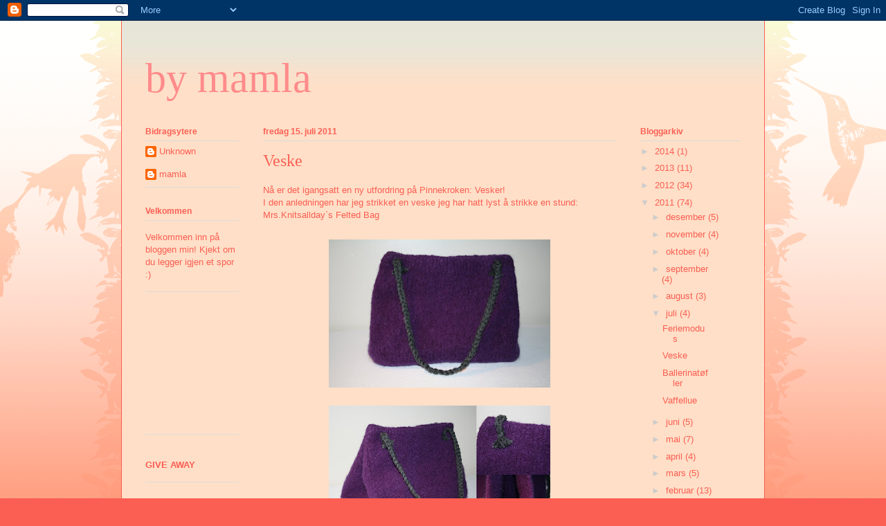

--- FILE ---
content_type: text/html; charset=UTF-8
request_url: https://bymamla.blogspot.com/2011/07/veske.html?showComment=1310815001352
body_size: 22900
content:
<!DOCTYPE html>
<html class='v2' dir='ltr' lang='no'>
<head>
<link href='https://www.blogger.com/static/v1/widgets/335934321-css_bundle_v2.css' rel='stylesheet' type='text/css'/>
<meta content='width=1100' name='viewport'/>
<meta content='text/html; charset=UTF-8' http-equiv='Content-Type'/>
<meta content='blogger' name='generator'/>
<link href='https://bymamla.blogspot.com/favicon.ico' rel='icon' type='image/x-icon'/>
<link href='http://bymamla.blogspot.com/2011/07/veske.html' rel='canonical'/>
<link rel="alternate" type="application/atom+xml" title="by mamla - Atom" href="https://bymamla.blogspot.com/feeds/posts/default" />
<link rel="alternate" type="application/rss+xml" title="by mamla - RSS" href="https://bymamla.blogspot.com/feeds/posts/default?alt=rss" />
<link rel="service.post" type="application/atom+xml" title="by mamla - Atom" href="https://www.blogger.com/feeds/5792063712004677090/posts/default" />

<link rel="alternate" type="application/atom+xml" title="by mamla - Atom" href="https://bymamla.blogspot.com/feeds/6849144539744791789/comments/default" />
<!--Can't find substitution for tag [blog.ieCssRetrofitLinks]-->
<link href='https://blogger.googleusercontent.com/img/b/R29vZ2xl/AVvXsEimTJKyA9mi0g8T_IeTMRsHTiCHqoh1Xv-lchF-MBfwTaHL2IcobtRcHU-ANbWiOjmv7eLZYjhvjwb5XmN8qdGPYKWG9HNg7igTgX-SP8P7OgSoZZOKusfkjBj8sQjgRo1IZmve197i2C4/s320/IMG_7953.JPG' rel='image_src'/>
<meta content='http://bymamla.blogspot.com/2011/07/veske.html' property='og:url'/>
<meta content='Veske' property='og:title'/>
<meta content='Nå er det igangsatt en ny utfordring på Pinnekroken : Vesker! I den anledningen har jeg strikket en veske jeg har hatt lyst å strikke en stu...' property='og:description'/>
<meta content='https://blogger.googleusercontent.com/img/b/R29vZ2xl/AVvXsEimTJKyA9mi0g8T_IeTMRsHTiCHqoh1Xv-lchF-MBfwTaHL2IcobtRcHU-ANbWiOjmv7eLZYjhvjwb5XmN8qdGPYKWG9HNg7igTgX-SP8P7OgSoZZOKusfkjBj8sQjgRo1IZmve197i2C4/w1200-h630-p-k-no-nu/IMG_7953.JPG' property='og:image'/>
<title>by mamla: Veske</title>
<style id='page-skin-1' type='text/css'><!--
/*
-----------------------------------------------
Blogger Template Style
Name:     Ethereal
Designer: Jason Morrow
URL:      jasonmorrow.etsy.com
----------------------------------------------- */
/* Content
----------------------------------------------- */
body {
font: normal normal 13px Arial, Tahoma, Helvetica, FreeSans, sans-serif;
color: #fb5e53;
background: #fb5e53 url(//www.blogblog.com/1kt/ethereal/birds-2toned-bg.png) repeat-x scroll top center;
}
html body .content-outer {
min-width: 0;
max-width: 100%;
width: 100%;
}
a:link {
text-decoration: none;
color: #fb5e53;
}
a:visited {
text-decoration: none;
color: #fb5e53;
}
a:hover {
text-decoration: underline;
color: #ffa183;
}
.main-inner {
padding-top: 15px;
}
.body-fauxcolumn-outer {
background: transparent none repeat-x scroll top center;
}
.content-fauxcolumns .fauxcolumn-inner {
background: #ffdfc7 url(//www.blogblog.com/1kt/ethereal/bird-2toned-blue-fade.png) repeat-x scroll top left;
border-left: 1px solid #fb5e53;
border-right: 1px solid #fb5e53;
}
/* Flexible Background
----------------------------------------------- */
.content-fauxcolumn-outer .fauxborder-left {
width: 100%;
padding-left: 300px;
margin-left: -300px;
background-color: transparent;
background-image: url(//themes.googleusercontent.com/image?id=0BwVBOzw_-hbMNjViMzQ0ZDEtMWU1NS00ZTBkLWFjY2EtZjM5YmU4OTA2MjBm);
background-repeat: no-repeat;
background-position: left top;
}
.content-fauxcolumn-outer .fauxborder-right {
margin-right: -299px;
width: 299px;
background-color: transparent;
background-image: url(//themes.googleusercontent.com/image?id=0BwVBOzw_-hbMNjViMzQ0ZDEtMWU1NS00ZTBkLWFjY2EtZjM5YmU4OTA2MjBm);
background-repeat: no-repeat;
background-position: right top;
}
/* Columns
----------------------------------------------- */
.content-inner {
padding: 0;
}
/* Header
----------------------------------------------- */
.header-inner {
padding: 27px 0 3px;
}
.header-inner .section {
margin: 0 35px;
}
.Header h1 {
font: normal normal 60px Times, 'Times New Roman', FreeSerif, serif;
color: #ff8b8b;
}
.Header h1 a {
color: #ff8b8b;
}
.Header .description {
font-size: 115%;
color: #ff8b8b;
}
.header-inner .Header .titlewrapper,
.header-inner .Header .descriptionwrapper {
padding-left: 0;
padding-right: 0;
margin-bottom: 0;
}
/* Tabs
----------------------------------------------- */
.tabs-outer {
position: relative;
background: transparent;
}
.tabs-cap-top, .tabs-cap-bottom {
position: absolute;
width: 100%;
}
.tabs-cap-bottom {
bottom: 0;
}
.tabs-inner {
padding: 0;
}
.tabs-inner .section {
margin: 0 35px;
}
*+html body .tabs-inner .widget li {
padding: 1px;
}
.PageList {
border-bottom: 1px solid #fb5e53;
}
.tabs-inner .widget li.selected a,
.tabs-inner .widget li a:hover {
position: relative;
-moz-border-radius-topleft: 5px;
-moz-border-radius-topright: 5px;
-webkit-border-top-left-radius: 5px;
-webkit-border-top-right-radius: 5px;
-goog-ms-border-top-left-radius: 5px;
-goog-ms-border-top-right-radius: 5px;
border-top-left-radius: 5px;
border-top-right-radius: 5px;
background: #ffa183 none ;
color: #ffffff;
}
.tabs-inner .widget li a {
display: inline-block;
margin: 0;
margin-right: 1px;
padding: .65em 1.5em;
font: normal normal 12px Arial, Tahoma, Helvetica, FreeSans, sans-serif;
color: #fb5e53;
background-color: #ffdfc7;
-moz-border-radius-topleft: 5px;
-moz-border-radius-topright: 5px;
-webkit-border-top-left-radius: 5px;
-webkit-border-top-right-radius: 5px;
-goog-ms-border-top-left-radius: 5px;
-goog-ms-border-top-right-radius: 5px;
border-top-left-radius: 5px;
border-top-right-radius: 5px;
}
/* Headings
----------------------------------------------- */
h2 {
font: normal bold 12px Arial, Tahoma, Helvetica, FreeSans, sans-serif;
color: #fb5e53;
}
/* Widgets
----------------------------------------------- */
.main-inner .column-left-inner {
padding: 0 0 0 20px;
}
.main-inner .column-left-inner .section {
margin-right: 0;
}
.main-inner .column-right-inner {
padding: 0 20px 0 0;
}
.main-inner .column-right-inner .section {
margin-left: 0;
}
.main-inner .section {
padding: 0;
}
.main-inner .widget {
padding: 0 0 15px;
margin: 20px 0;
border-bottom: 1px solid #dbdbdb;
}
.main-inner .widget h2 {
margin: 0;
padding: .6em 0 .5em;
}
.footer-inner .widget h2 {
padding: 0 0 .4em;
}
.main-inner .widget h2 + div, .footer-inner .widget h2 + div {
padding-top: 15px;
}
.main-inner .widget .widget-content {
margin: 0;
padding: 15px 0 0;
}
.main-inner .widget ul, .main-inner .widget #ArchiveList ul.flat {
margin: -15px -15px -15px;
padding: 0;
list-style: none;
}
.main-inner .sidebar .widget h2 {
border-bottom: 1px solid #dbdbdb;
}
.main-inner .widget #ArchiveList {
margin: -15px 0 0;
}
.main-inner .widget ul li, .main-inner .widget #ArchiveList ul.flat li {
padding: .5em 15px;
text-indent: 0;
}
.main-inner .widget #ArchiveList ul li {
padding-top: .25em;
padding-bottom: .25em;
}
.main-inner .widget ul li:first-child, .main-inner .widget #ArchiveList ul.flat li:first-child {
border-top: none;
}
.main-inner .widget ul li:last-child, .main-inner .widget #ArchiveList ul.flat li:last-child {
border-bottom: none;
}
.main-inner .widget .post-body ul {
padding: 0 2.5em;
margin: .5em 0;
list-style: disc;
}
.main-inner .widget .post-body ul li {
padding: 0.25em 0;
margin-bottom: .25em;
color: #fb5e53;
border: none;
}
.footer-inner .widget ul {
padding: 0;
list-style: none;
}
.widget .zippy {
color: #cccccc;
}
/* Posts
----------------------------------------------- */
.main.section {
margin: 0 20px;
}
body .main-inner .Blog {
padding: 0;
background-color: transparent;
border: none;
}
.main-inner .widget h2.date-header {
border-bottom: 1px solid #dbdbdb;
}
.date-outer {
position: relative;
margin: 15px 0 20px;
}
.date-outer:first-child {
margin-top: 0;
}
.date-posts {
clear: both;
}
.post-outer, .inline-ad {
border-bottom: 1px solid #dbdbdb;
padding: 30px 0;
}
.post-outer {
padding-bottom: 10px;
}
.post-outer:first-child {
padding-top: 0;
border-top: none;
}
.post-outer:last-child, .inline-ad:last-child {
border-bottom: none;
}
.post-body img {
padding: 8px;
}
h3.post-title, h4 {
font: normal normal 24px Times, Times New Roman, serif;
color: #fb5e53;
}
h3.post-title a {
font: normal normal 24px Times, Times New Roman, serif;
color: #fb5e53;
text-decoration: none;
}
h3.post-title a:hover {
color: #ffa183;
text-decoration: underline;
}
.post-header {
margin: 0 0 1.5em;
}
.post-body {
line-height: 1.4;
}
.post-footer {
margin: 1.5em 0 0;
}
#blog-pager {
padding: 15px;
}
.blog-feeds, .post-feeds {
margin: 1em 0;
text-align: center;
}
.post-outer .comments {
margin-top: 2em;
}
/* Comments
----------------------------------------------- */
.comments .comments-content .icon.blog-author {
background-repeat: no-repeat;
background-image: url([data-uri]);
}
.comments .comments-content .loadmore a {
background: #ffdfc7 url(//www.blogblog.com/1kt/ethereal/bird-2toned-blue-fade.png) repeat-x scroll top left;
}
.comments .comments-content .loadmore a {
border-top: 1px solid #dbdbdb;
border-bottom: 1px solid #dbdbdb;
}
.comments .comment-thread.inline-thread {
background: #ffdfc7 url(//www.blogblog.com/1kt/ethereal/bird-2toned-blue-fade.png) repeat-x scroll top left;
}
.comments .continue {
border-top: 2px solid #dbdbdb;
}
/* Footer
----------------------------------------------- */
.footer-inner {
padding: 30px 0;
overflow: hidden;
}
/* Mobile
----------------------------------------------- */
body.mobile  {
background-size: auto
}
.mobile .body-fauxcolumn-outer {
background: ;
}
.mobile .content-fauxcolumns .fauxcolumn-inner {
opacity: 0.75;
}
.mobile .content-fauxcolumn-outer .fauxborder-right {
margin-right: 0;
}
.mobile-link-button {
background-color: #ffa183;
}
.mobile-link-button a:link, .mobile-link-button a:visited {
color: #ffffff;
}
.mobile-index-contents {
color: #444444;
}
.mobile .body-fauxcolumn-outer {
background-size: 100% auto;
}
.mobile .mobile-date-outer {
border-bottom: transparent;
}
.mobile .PageList {
border-bottom: none;
}
.mobile .tabs-inner .section {
margin: 0;
}
.mobile .tabs-inner .PageList .widget-content {
background: #ffa183 none;
color: #ffffff;
}
.mobile .tabs-inner .PageList .widget-content .pagelist-arrow {
border-left: 1px solid #ffffff;
}
.mobile .footer-inner {
overflow: visible;
}
body.mobile .AdSense {
margin: 0 -10px;
}

--></style>
<style id='template-skin-1' type='text/css'><!--
body {
min-width: 930px;
}
.content-outer, .content-fauxcolumn-outer, .region-inner {
min-width: 930px;
max-width: 930px;
_width: 930px;
}
.main-inner .columns {
padding-left: 170px;
padding-right: 180px;
}
.main-inner .fauxcolumn-center-outer {
left: 170px;
right: 180px;
/* IE6 does not respect left and right together */
_width: expression(this.parentNode.offsetWidth -
parseInt("170px") -
parseInt("180px") + 'px');
}
.main-inner .fauxcolumn-left-outer {
width: 170px;
}
.main-inner .fauxcolumn-right-outer {
width: 180px;
}
.main-inner .column-left-outer {
width: 170px;
right: 100%;
margin-left: -170px;
}
.main-inner .column-right-outer {
width: 180px;
margin-right: -180px;
}
#layout {
min-width: 0;
}
#layout .content-outer {
min-width: 0;
width: 800px;
}
#layout .region-inner {
min-width: 0;
width: auto;
}
body#layout div.add_widget {
padding: 8px;
}
body#layout div.add_widget a {
margin-left: 32px;
}
--></style>
<link href='https://www.blogger.com/dyn-css/authorization.css?targetBlogID=5792063712004677090&amp;zx=7636f92a-5eb1-49d1-84a9-b9f98ab4eff5' media='none' onload='if(media!=&#39;all&#39;)media=&#39;all&#39;' rel='stylesheet'/><noscript><link href='https://www.blogger.com/dyn-css/authorization.css?targetBlogID=5792063712004677090&amp;zx=7636f92a-5eb1-49d1-84a9-b9f98ab4eff5' rel='stylesheet'/></noscript>
<meta name='google-adsense-platform-account' content='ca-host-pub-1556223355139109'/>
<meta name='google-adsense-platform-domain' content='blogspot.com'/>

</head>
<body class='loading variant-hummingBirds2'>
<div class='navbar section' id='navbar' name='Navbar'><div class='widget Navbar' data-version='1' id='Navbar1'><script type="text/javascript">
    function setAttributeOnload(object, attribute, val) {
      if(window.addEventListener) {
        window.addEventListener('load',
          function(){ object[attribute] = val; }, false);
      } else {
        window.attachEvent('onload', function(){ object[attribute] = val; });
      }
    }
  </script>
<div id="navbar-iframe-container"></div>
<script type="text/javascript" src="https://apis.google.com/js/platform.js"></script>
<script type="text/javascript">
      gapi.load("gapi.iframes:gapi.iframes.style.bubble", function() {
        if (gapi.iframes && gapi.iframes.getContext) {
          gapi.iframes.getContext().openChild({
              url: 'https://www.blogger.com/navbar/5792063712004677090?po\x3d6849144539744791789\x26origin\x3dhttps://bymamla.blogspot.com',
              where: document.getElementById("navbar-iframe-container"),
              id: "navbar-iframe"
          });
        }
      });
    </script><script type="text/javascript">
(function() {
var script = document.createElement('script');
script.type = 'text/javascript';
script.src = '//pagead2.googlesyndication.com/pagead/js/google_top_exp.js';
var head = document.getElementsByTagName('head')[0];
if (head) {
head.appendChild(script);
}})();
</script>
</div></div>
<div class='body-fauxcolumns'>
<div class='fauxcolumn-outer body-fauxcolumn-outer'>
<div class='cap-top'>
<div class='cap-left'></div>
<div class='cap-right'></div>
</div>
<div class='fauxborder-left'>
<div class='fauxborder-right'></div>
<div class='fauxcolumn-inner'>
</div>
</div>
<div class='cap-bottom'>
<div class='cap-left'></div>
<div class='cap-right'></div>
</div>
</div>
</div>
<div class='content'>
<div class='content-fauxcolumns'>
<div class='fauxcolumn-outer content-fauxcolumn-outer'>
<div class='cap-top'>
<div class='cap-left'></div>
<div class='cap-right'></div>
</div>
<div class='fauxborder-left'>
<div class='fauxborder-right'></div>
<div class='fauxcolumn-inner'>
</div>
</div>
<div class='cap-bottom'>
<div class='cap-left'></div>
<div class='cap-right'></div>
</div>
</div>
</div>
<div class='content-outer'>
<div class='content-cap-top cap-top'>
<div class='cap-left'></div>
<div class='cap-right'></div>
</div>
<div class='fauxborder-left content-fauxborder-left'>
<div class='fauxborder-right content-fauxborder-right'></div>
<div class='content-inner'>
<header>
<div class='header-outer'>
<div class='header-cap-top cap-top'>
<div class='cap-left'></div>
<div class='cap-right'></div>
</div>
<div class='fauxborder-left header-fauxborder-left'>
<div class='fauxborder-right header-fauxborder-right'></div>
<div class='region-inner header-inner'>
<div class='header section' id='header' name='Overskrift'><div class='widget Header' data-version='1' id='Header1'>
<div id='header-inner'>
<div class='titlewrapper'>
<h1 class='title'>
<a href='https://bymamla.blogspot.com/'>
by mamla
</a>
</h1>
</div>
<div class='descriptionwrapper'>
<p class='description'><span>
</span></p>
</div>
</div>
</div></div>
</div>
</div>
<div class='header-cap-bottom cap-bottom'>
<div class='cap-left'></div>
<div class='cap-right'></div>
</div>
</div>
</header>
<div class='tabs-outer'>
<div class='tabs-cap-top cap-top'>
<div class='cap-left'></div>
<div class='cap-right'></div>
</div>
<div class='fauxborder-left tabs-fauxborder-left'>
<div class='fauxborder-right tabs-fauxborder-right'></div>
<div class='region-inner tabs-inner'>
<div class='tabs no-items section' id='crosscol' name='Krysskolonne'></div>
<div class='tabs no-items section' id='crosscol-overflow' name='Cross-Column 2'></div>
</div>
</div>
<div class='tabs-cap-bottom cap-bottom'>
<div class='cap-left'></div>
<div class='cap-right'></div>
</div>
</div>
<div class='main-outer'>
<div class='main-cap-top cap-top'>
<div class='cap-left'></div>
<div class='cap-right'></div>
</div>
<div class='fauxborder-left main-fauxborder-left'>
<div class='fauxborder-right main-fauxborder-right'></div>
<div class='region-inner main-inner'>
<div class='columns fauxcolumns'>
<div class='fauxcolumn-outer fauxcolumn-center-outer'>
<div class='cap-top'>
<div class='cap-left'></div>
<div class='cap-right'></div>
</div>
<div class='fauxborder-left'>
<div class='fauxborder-right'></div>
<div class='fauxcolumn-inner'>
</div>
</div>
<div class='cap-bottom'>
<div class='cap-left'></div>
<div class='cap-right'></div>
</div>
</div>
<div class='fauxcolumn-outer fauxcolumn-left-outer'>
<div class='cap-top'>
<div class='cap-left'></div>
<div class='cap-right'></div>
</div>
<div class='fauxborder-left'>
<div class='fauxborder-right'></div>
<div class='fauxcolumn-inner'>
</div>
</div>
<div class='cap-bottom'>
<div class='cap-left'></div>
<div class='cap-right'></div>
</div>
</div>
<div class='fauxcolumn-outer fauxcolumn-right-outer'>
<div class='cap-top'>
<div class='cap-left'></div>
<div class='cap-right'></div>
</div>
<div class='fauxborder-left'>
<div class='fauxborder-right'></div>
<div class='fauxcolumn-inner'>
</div>
</div>
<div class='cap-bottom'>
<div class='cap-left'></div>
<div class='cap-right'></div>
</div>
</div>
<!-- corrects IE6 width calculation -->
<div class='columns-inner'>
<div class='column-center-outer'>
<div class='column-center-inner'>
<div class='main section' id='main' name='Hoveddel'><div class='widget Blog' data-version='1' id='Blog1'>
<div class='blog-posts hfeed'>

          <div class="date-outer">
        
<h2 class='date-header'><span>fredag 15. juli 2011</span></h2>

          <div class="date-posts">
        
<div class='post-outer'>
<div class='post hentry uncustomized-post-template' itemprop='blogPost' itemscope='itemscope' itemtype='http://schema.org/BlogPosting'>
<meta content='https://blogger.googleusercontent.com/img/b/R29vZ2xl/AVvXsEimTJKyA9mi0g8T_IeTMRsHTiCHqoh1Xv-lchF-MBfwTaHL2IcobtRcHU-ANbWiOjmv7eLZYjhvjwb5XmN8qdGPYKWG9HNg7igTgX-SP8P7OgSoZZOKusfkjBj8sQjgRo1IZmve197i2C4/s320/IMG_7953.JPG' itemprop='image_url'/>
<meta content='5792063712004677090' itemprop='blogId'/>
<meta content='6849144539744791789' itemprop='postId'/>
<a name='6849144539744791789'></a>
<h3 class='post-title entry-title' itemprop='name'>
Veske
</h3>
<div class='post-header'>
<div class='post-header-line-1'></div>
</div>
<div class='post-body entry-content' id='post-body-6849144539744791789' itemprop='description articleBody'>
<div style="text-align: left;">Nå er det igangsatt en ny utfordring på <a href="http://pinnekroken.blogspot.com/">Pinnekroken</a>: Vesker!</div><div>I den anledningen har jeg strikket en veske jeg har hatt lyst å strikke en stund: <a href="http://www.ravelry.com/patterns/library/mrsknitsalldays-felted-bag">Mrs.Knitsallday`s Felted Bag</a></div><div><br /></div><div><span class="Apple-style-span" style="color: rgb(0, 0, 238); -webkit-text-decorations-in-effect: underline; "><img alt="" border="0" id="BLOGGER_PHOTO_ID_5628535836707662930" src="https://blogger.googleusercontent.com/img/b/R29vZ2xl/AVvXsEimTJKyA9mi0g8T_IeTMRsHTiCHqoh1Xv-lchF-MBfwTaHL2IcobtRcHU-ANbWiOjmv7eLZYjhvjwb5XmN8qdGPYKWG9HNg7igTgX-SP8P7OgSoZZOKusfkjBj8sQjgRo1IZmve197i2C4/s320/IMG_7953.JPG" style="display: block; margin-top: 0px; margin-right: auto; margin-bottom: 10px; margin-left: auto; text-align: center; cursor: pointer; width: 320px; height: 214px; " /></span></div><div><span class="Apple-style-span" style="color: rgb(0, 0, 238); -webkit-text-decorations-in-effect: underline; "><img alt="" border="0" id="BLOGGER_PHOTO_ID_5628535841553349250" src="https://blogger.googleusercontent.com/img/b/R29vZ2xl/AVvXsEigosygPS-eAXTUi_brdN-IXAAxbCQtCAGFTJhBYeqniEEZJ_B6dtcVCai23XvAeqfrAVWW9YyRPY7pG6XlJ-kjN6IRZxqnDFvh8QhqNJ3WCo3ggwisIXLcCR5cWtG_ZnRHsTtAq3gs_tc/s320/Veske.jpg" style="display: block; margin-top: 0px; margin-right: auto; margin-bottom: 10px; margin-left: auto; text-align: center; cursor: pointer; width: 320px; height: 200px; " /></span></div><div><span class="Apple-style-span"  style="color:#0000EE;"><br /></span></div><div>Den er strikket i dobbel tråd med Safir på pinne 10. Brukte totalt 8 nøster med lilla. Som hank har jeg flettet 3x5 tråder med grå Safir. Sydde på to veskemagneter slik at den holder seg igjen. De er kjøpt på <a href="http://www.etsy.com/listing/76754266/20sets-14mm-sewing-magnetic-snap-closure?ga_search_query=20sets%2B14mm%2BSewing%2BMagnetic%2BSnap%2BClosure%2BButton%2Bsilver&amp;ga_search_type=user_shop_ttt_id_5825562">etsy</a>, mye billigere enn i norsk butikk!</div><div>Etter min smak ble bunnen litt bred, så om jeg skal strikke den en gang til kommer jeg til å legge opp litt mindre masker på den biten. Ellers er jeg veldig fornøyd :)</div><div><br /></div><div><a href="http://www.mylivesignature.com/" target="_blank"><img src="https://lh3.googleusercontent.com/blogger_img_proxy/AEn0k_slnL514t3CGkbEyYWKqYZw3j487kHsMtEB9_KG0Md_ZFOX8KhSX8GCnBoo2Q5EzRGtX1ErDyv0-vcvN6hZX2zjaZKjaX2ayyyK0WVkdlqoShz14Czkvm7Pl0a-7wOWwXdWHm89u6RMXxmaN4bxyiBbfWiinxAs=s0-d" style="border: 0 !important; background: transparent;"></a>                                  <a href="http://www.blogglisten.no/"><img alt="Blogglisten" src="https://lh3.googleusercontent.com/blogger_img_proxy/AEn0k_v1YfogXdSnXXQBordmkLznhggtX6EaYbJ0Ph5tuoZLfWYEQ9SZ0Zo3R0qB3fzwnTjhQxbTtBiP0GyB3E4EAq0rjNQwmsCCIjkezkM=s0-d"></a></div>
<div style='clear: both;'></div>
</div>
<div class='post-footer'>
<div class='post-footer-line post-footer-line-1'>
<span class='post-author vcard'>
Lagt inn av
<span class='fn' itemprop='author' itemscope='itemscope' itemtype='http://schema.org/Person'>
<meta content='https://www.blogger.com/profile/12575979479811601279' itemprop='url'/>
<a class='g-profile' href='https://www.blogger.com/profile/12575979479811601279' rel='author' title='author profile'>
<span itemprop='name'>Miriam</span>
</a>
</span>
</span>
<span class='post-timestamp'>
kl.
<meta content='http://bymamla.blogspot.com/2011/07/veske.html' itemprop='url'/>
<a class='timestamp-link' href='https://bymamla.blogspot.com/2011/07/veske.html' rel='bookmark' title='permanent link'><abbr class='published' itemprop='datePublished' title='2011-07-15T20:01:00+02:00'>20:01</abbr></a>
</span>
<span class='post-comment-link'>
</span>
<span class='post-icons'>
<span class='item-control blog-admin pid-1096835189'>
<a href='https://www.blogger.com/post-edit.g?blogID=5792063712004677090&postID=6849144539744791789&from=pencil' title='Rediger innlegg'>
<img alt='' class='icon-action' height='18' src='https://resources.blogblog.com/img/icon18_edit_allbkg.gif' width='18'/>
</a>
</span>
</span>
<div class='post-share-buttons goog-inline-block'>
<a class='goog-inline-block share-button sb-email' href='https://www.blogger.com/share-post.g?blogID=5792063712004677090&postID=6849144539744791789&target=email' target='_blank' title='Send dette via e-post'><span class='share-button-link-text'>Send dette via e-post</span></a><a class='goog-inline-block share-button sb-blog' href='https://www.blogger.com/share-post.g?blogID=5792063712004677090&postID=6849144539744791789&target=blog' onclick='window.open(this.href, "_blank", "height=270,width=475"); return false;' target='_blank' title='Blogg dette!'><span class='share-button-link-text'>Blogg dette!</span></a><a class='goog-inline-block share-button sb-twitter' href='https://www.blogger.com/share-post.g?blogID=5792063712004677090&postID=6849144539744791789&target=twitter' target='_blank' title='Del på X'><span class='share-button-link-text'>Del på X</span></a><a class='goog-inline-block share-button sb-facebook' href='https://www.blogger.com/share-post.g?blogID=5792063712004677090&postID=6849144539744791789&target=facebook' onclick='window.open(this.href, "_blank", "height=430,width=640"); return false;' target='_blank' title='Del på Facebook'><span class='share-button-link-text'>Del på Facebook</span></a><a class='goog-inline-block share-button sb-pinterest' href='https://www.blogger.com/share-post.g?blogID=5792063712004677090&postID=6849144539744791789&target=pinterest' target='_blank' title='Del på Pinterest'><span class='share-button-link-text'>Del på Pinterest</span></a>
</div>
</div>
<div class='post-footer-line post-footer-line-2'>
<span class='post-labels'>
Etiketter:
<a href='https://bymamla.blogspot.com/search/label/Veske' rel='tag'>Veske</a>
</span>
</div>
<div class='post-footer-line post-footer-line-3'>
<span class='post-location'>
</span>
</div>
</div>
</div>
<div class='comments' id='comments'>
<a name='comments'></a>
<h4>5 kommentarer:</h4>
<div id='Blog1_comments-block-wrapper'>
<dl class='avatar-comment-indent' id='comments-block'>
<dt class='comment-author ' id='c1256376705439793269'>
<a name='c1256376705439793269'></a>
<div class="avatar-image-container avatar-stock"><span dir="ltr"><a href="//www.blogger.com/profile/15905459438041298076" target="" rel="nofollow" onclick=""><img src="//resources.blogblog.com/img/blank.gif" width="35" height="35" alt="" title="Lene - The knitting needle">

</a></span></div>
<a href="//www.blogger.com/profile/15905459438041298076" rel="nofollow">Lene - The knitting needle</a>
sa...
</dt>
<dd class='comment-body' id='Blog1_cmt-1256376705439793269'>
<p>
Så fin, var nydelig farge på den:)
</p>
</dd>
<dd class='comment-footer'>
<span class='comment-timestamp'>
<a href='https://bymamla.blogspot.com/2011/07/veske.html?showComment=1310753937298#c1256376705439793269' title='comment permalink'>
15. juli 2011 kl. 20:18
</a>
<span class='item-control blog-admin pid-740884054'>
<a class='comment-delete' href='https://www.blogger.com/comment/delete/5792063712004677090/1256376705439793269' title='Slett kommentar'>
<img src='https://resources.blogblog.com/img/icon_delete13.gif'/>
</a>
</span>
</span>
</dd>
<dt class='comment-author ' id='c9077817778941408344'>
<a name='c9077817778941408344'></a>
<div class="avatar-image-container avatar-stock"><span dir="ltr"><a href="//www.blogger.com/profile/03205395680730365340" target="" rel="nofollow" onclick=""><img src="//resources.blogblog.com/img/blank.gif" width="35" height="35" alt="" title="Misemor">

</a></span></div>
<a href="//www.blogger.com/profile/03205395680730365340" rel="nofollow">Misemor</a>
sa...
</dt>
<dd class='comment-body' id='Blog1_cmt-9077817778941408344'>
<p>
Så flott den ble. Jeg elsker den fargen jeg og har strikket mye og tovet en del med samme garn, samme farge. =) God helg!
</p>
</dd>
<dd class='comment-footer'>
<span class='comment-timestamp'>
<a href='https://bymamla.blogspot.com/2011/07/veske.html?showComment=1310754455303#c9077817778941408344' title='comment permalink'>
15. juli 2011 kl. 20:27
</a>
<span class='item-control blog-admin pid-740884054'>
<a class='comment-delete' href='https://www.blogger.com/comment/delete/5792063712004677090/9077817778941408344' title='Slett kommentar'>
<img src='https://resources.blogblog.com/img/icon_delete13.gif'/>
</a>
</span>
</span>
</dd>
<dt class='comment-author ' id='c7868965939736794672'>
<a name='c7868965939736794672'></a>
<div class="avatar-image-container avatar-stock"><span dir="ltr"><a href="//www.blogger.com/profile/16875150056404847914" target="" rel="nofollow" onclick=""><img src="//resources.blogblog.com/img/blank.gif" width="35" height="35" alt="" title="Myrte &hearts;">

</a></span></div>
<a href="//www.blogger.com/profile/16875150056404847914" rel="nofollow">Myrte &#9829;</a>
sa...
</dt>
<dd class='comment-body' id='Blog1_cmt-7868965939736794672'>
<p>
Stilig veske! Så flink du er =)
</p>
</dd>
<dd class='comment-footer'>
<span class='comment-timestamp'>
<a href='https://bymamla.blogspot.com/2011/07/veske.html?showComment=1310815001352#c7868965939736794672' title='comment permalink'>
16. juli 2011 kl. 13:16
</a>
<span class='item-control blog-admin pid-740884054'>
<a class='comment-delete' href='https://www.blogger.com/comment/delete/5792063712004677090/7868965939736794672' title='Slett kommentar'>
<img src='https://resources.blogblog.com/img/icon_delete13.gif'/>
</a>
</span>
</span>
</dd>
<dt class='comment-author ' id='c6228825607621193959'>
<a name='c6228825607621193959'></a>
<div class="avatar-image-container avatar-stock"><span dir="ltr"><a href="//www.blogger.com/profile/13205633099283723540" target="" rel="nofollow" onclick=""><img src="//resources.blogblog.com/img/blank.gif" width="35" height="35" alt="" title="PrinsessaP&aring;Erta">

</a></span></div>
<a href="//www.blogger.com/profile/13205633099283723540" rel="nofollow">PrinsessaPåErta</a>
sa...
</dt>
<dd class='comment-body' id='Blog1_cmt-6228825607621193959'>
<p>
Jeg likte også veldig godt denne farge, men så er jeg svak for lilla da...:)
</p>
</dd>
<dd class='comment-footer'>
<span class='comment-timestamp'>
<a href='https://bymamla.blogspot.com/2011/07/veske.html?showComment=1310821403824#c6228825607621193959' title='comment permalink'>
16. juli 2011 kl. 15:03
</a>
<span class='item-control blog-admin pid-740884054'>
<a class='comment-delete' href='https://www.blogger.com/comment/delete/5792063712004677090/6228825607621193959' title='Slett kommentar'>
<img src='https://resources.blogblog.com/img/icon_delete13.gif'/>
</a>
</span>
</span>
</dd>
<dt class='comment-author ' id='c455716371590107648'>
<a name='c455716371590107648'></a>
<div class="avatar-image-container avatar-stock"><span dir="ltr"><a href="//www.blogger.com/profile/16348331611483220344" target="" rel="nofollow" onclick=""><img src="//resources.blogblog.com/img/blank.gif" width="35" height="35" alt="" title="Jane Brit">

</a></span></div>
<a href="//www.blogger.com/profile/16348331611483220344" rel="nofollow">Jane Brit</a>
sa...
</dt>
<dd class='comment-body' id='Blog1_cmt-455716371590107648'>
<p>
Den blei jo kanonkule!! :)
</p>
</dd>
<dd class='comment-footer'>
<span class='comment-timestamp'>
<a href='https://bymamla.blogspot.com/2011/07/veske.html?showComment=1310827159519#c455716371590107648' title='comment permalink'>
16. juli 2011 kl. 16:39
</a>
<span class='item-control blog-admin pid-740884054'>
<a class='comment-delete' href='https://www.blogger.com/comment/delete/5792063712004677090/455716371590107648' title='Slett kommentar'>
<img src='https://resources.blogblog.com/img/icon_delete13.gif'/>
</a>
</span>
</span>
</dd>
</dl>
</div>
<p class='comment-footer'>
<a href='https://www.blogger.com/comment/fullpage/post/5792063712004677090/6849144539744791789' onclick='javascript:window.open(this.href, "bloggerPopup", "toolbar=0,location=0,statusbar=1,menubar=0,scrollbars=yes,width=640,height=500"); return false;'>Legg inn en kommentar</a>
</p>
</div>
</div>

        </div></div>
      
</div>
<div class='blog-pager' id='blog-pager'>
<span id='blog-pager-newer-link'>
<a class='blog-pager-newer-link' href='https://bymamla.blogspot.com/2011/07/feriemodus.html' id='Blog1_blog-pager-newer-link' title='Nyere innlegg'>Nyere innlegg</a>
</span>
<span id='blog-pager-older-link'>
<a class='blog-pager-older-link' href='https://bymamla.blogspot.com/2011/07/ballerinatfler.html' id='Blog1_blog-pager-older-link' title='Eldre innlegg'>Eldre innlegg</a>
</span>
<a class='home-link' href='https://bymamla.blogspot.com/'>Startsiden</a>
</div>
<div class='clear'></div>
<div class='post-feeds'>
<div class='feed-links'>
Abonner på:
<a class='feed-link' href='https://bymamla.blogspot.com/feeds/6849144539744791789/comments/default' target='_blank' type='application/atom+xml'>Legg inn kommentarer (Atom)</a>
</div>
</div>
</div></div>
</div>
</div>
<div class='column-left-outer'>
<div class='column-left-inner'>
<aside>
<div class='sidebar section' id='sidebar-left-1'><div class='widget Profile' data-version='1' id='Profile1'>
<h2>Bidragsytere</h2>
<div class='widget-content'>
<ul>
<li><a class='profile-name-link g-profile' href='https://www.blogger.com/profile/00515454983390469606' style='background-image: url(//www.blogger.com/img/logo-16.png);'>Unknown</a></li>
<li><a class='profile-name-link g-profile' href='https://www.blogger.com/profile/08062952499896593552' style='background-image: url(//www.blogger.com/img/logo-16.png);'>mamla</a></li>
</ul>
<div class='clear'></div>
</div>
</div><div class='widget Text' data-version='1' id='Text1'>
<h2 class='title'>Velkommen</h2>
<div class='widget-content'>
Velkommen inn på bloggen min! Kjekt om du legger igjen et spor :)<br/>
</div>
<div class='clear'></div>
</div><div class='widget Followers' data-version='1' id='Followers1'>
<div class='widget-content'>
<div id='Followers1-wrapper'>
<div style='margin-right:2px;'>
<div><script type="text/javascript" src="https://apis.google.com/js/platform.js"></script>
<div id="followers-iframe-container"></div>
<script type="text/javascript">
    window.followersIframe = null;
    function followersIframeOpen(url) {
      gapi.load("gapi.iframes", function() {
        if (gapi.iframes && gapi.iframes.getContext) {
          window.followersIframe = gapi.iframes.getContext().openChild({
            url: url,
            where: document.getElementById("followers-iframe-container"),
            messageHandlersFilter: gapi.iframes.CROSS_ORIGIN_IFRAMES_FILTER,
            messageHandlers: {
              '_ready': function(obj) {
                window.followersIframe.getIframeEl().height = obj.height;
              },
              'reset': function() {
                window.followersIframe.close();
                followersIframeOpen("https://www.blogger.com/followers/frame/5792063712004677090?colors\x3dCgt0cmFuc3BhcmVudBILdHJhbnNwYXJlbnQaByNmYjVlNTMiByNmYjVlNTMqByNmZmRmYzcyByNmYjVlNTM6ByNmYjVlNTNCByNmYjVlNTNKByNjY2NjY2NSByNmYjVlNTNaC3RyYW5zcGFyZW50\x26pageSize\x3d21\x26hl\x3dno\x26origin\x3dhttps://bymamla.blogspot.com");
              },
              'open': function(url) {
                window.followersIframe.close();
                followersIframeOpen(url);
              }
            }
          });
        }
      });
    }
    followersIframeOpen("https://www.blogger.com/followers/frame/5792063712004677090?colors\x3dCgt0cmFuc3BhcmVudBILdHJhbnNwYXJlbnQaByNmYjVlNTMiByNmYjVlNTMqByNmZmRmYzcyByNmYjVlNTM6ByNmYjVlNTNCByNmYjVlNTNKByNjY2NjY2NSByNmYjVlNTNaC3RyYW5zcGFyZW50\x26pageSize\x3d21\x26hl\x3dno\x26origin\x3dhttps://bymamla.blogspot.com");
  </script></div>
</div>
</div>
<div class='clear'></div>
</div>
</div><div class='widget Text' data-version='1' id='Text2'>
<div class='widget-content'>
<span style="font-weight: bold;">GIVE AWAY</span><br/>
</div>
<div class='clear'></div>
</div></div>
</aside>
</div>
</div>
<div class='column-right-outer'>
<div class='column-right-inner'>
<aside>
<div class='sidebar section' id='sidebar-right-1'><div class='widget BlogArchive' data-version='1' id='BlogArchive1'>
<h2>Bloggarkiv</h2>
<div class='widget-content'>
<div id='ArchiveList'>
<div id='BlogArchive1_ArchiveList'>
<ul class='hierarchy'>
<li class='archivedate collapsed'>
<a class='toggle' href='javascript:void(0)'>
<span class='zippy'>

        &#9658;&#160;
      
</span>
</a>
<a class='post-count-link' href='https://bymamla.blogspot.com/2014/'>
2014
</a>
<span class='post-count' dir='ltr'>(1)</span>
<ul class='hierarchy'>
<li class='archivedate collapsed'>
<a class='toggle' href='javascript:void(0)'>
<span class='zippy'>

        &#9658;&#160;
      
</span>
</a>
<a class='post-count-link' href='https://bymamla.blogspot.com/2014/02/'>
februar
</a>
<span class='post-count' dir='ltr'>(1)</span>
</li>
</ul>
</li>
</ul>
<ul class='hierarchy'>
<li class='archivedate collapsed'>
<a class='toggle' href='javascript:void(0)'>
<span class='zippy'>

        &#9658;&#160;
      
</span>
</a>
<a class='post-count-link' href='https://bymamla.blogspot.com/2013/'>
2013
</a>
<span class='post-count' dir='ltr'>(11)</span>
<ul class='hierarchy'>
<li class='archivedate collapsed'>
<a class='toggle' href='javascript:void(0)'>
<span class='zippy'>

        &#9658;&#160;
      
</span>
</a>
<a class='post-count-link' href='https://bymamla.blogspot.com/2013/12/'>
desember
</a>
<span class='post-count' dir='ltr'>(1)</span>
</li>
</ul>
<ul class='hierarchy'>
<li class='archivedate collapsed'>
<a class='toggle' href='javascript:void(0)'>
<span class='zippy'>

        &#9658;&#160;
      
</span>
</a>
<a class='post-count-link' href='https://bymamla.blogspot.com/2013/10/'>
oktober
</a>
<span class='post-count' dir='ltr'>(2)</span>
</li>
</ul>
<ul class='hierarchy'>
<li class='archivedate collapsed'>
<a class='toggle' href='javascript:void(0)'>
<span class='zippy'>

        &#9658;&#160;
      
</span>
</a>
<a class='post-count-link' href='https://bymamla.blogspot.com/2013/03/'>
mars
</a>
<span class='post-count' dir='ltr'>(2)</span>
</li>
</ul>
<ul class='hierarchy'>
<li class='archivedate collapsed'>
<a class='toggle' href='javascript:void(0)'>
<span class='zippy'>

        &#9658;&#160;
      
</span>
</a>
<a class='post-count-link' href='https://bymamla.blogspot.com/2013/02/'>
februar
</a>
<span class='post-count' dir='ltr'>(5)</span>
</li>
</ul>
<ul class='hierarchy'>
<li class='archivedate collapsed'>
<a class='toggle' href='javascript:void(0)'>
<span class='zippy'>

        &#9658;&#160;
      
</span>
</a>
<a class='post-count-link' href='https://bymamla.blogspot.com/2013/01/'>
januar
</a>
<span class='post-count' dir='ltr'>(1)</span>
</li>
</ul>
</li>
</ul>
<ul class='hierarchy'>
<li class='archivedate collapsed'>
<a class='toggle' href='javascript:void(0)'>
<span class='zippy'>

        &#9658;&#160;
      
</span>
</a>
<a class='post-count-link' href='https://bymamla.blogspot.com/2012/'>
2012
</a>
<span class='post-count' dir='ltr'>(34)</span>
<ul class='hierarchy'>
<li class='archivedate collapsed'>
<a class='toggle' href='javascript:void(0)'>
<span class='zippy'>

        &#9658;&#160;
      
</span>
</a>
<a class='post-count-link' href='https://bymamla.blogspot.com/2012/11/'>
november
</a>
<span class='post-count' dir='ltr'>(1)</span>
</li>
</ul>
<ul class='hierarchy'>
<li class='archivedate collapsed'>
<a class='toggle' href='javascript:void(0)'>
<span class='zippy'>

        &#9658;&#160;
      
</span>
</a>
<a class='post-count-link' href='https://bymamla.blogspot.com/2012/10/'>
oktober
</a>
<span class='post-count' dir='ltr'>(5)</span>
</li>
</ul>
<ul class='hierarchy'>
<li class='archivedate collapsed'>
<a class='toggle' href='javascript:void(0)'>
<span class='zippy'>

        &#9658;&#160;
      
</span>
</a>
<a class='post-count-link' href='https://bymamla.blogspot.com/2012/09/'>
september
</a>
<span class='post-count' dir='ltr'>(1)</span>
</li>
</ul>
<ul class='hierarchy'>
<li class='archivedate collapsed'>
<a class='toggle' href='javascript:void(0)'>
<span class='zippy'>

        &#9658;&#160;
      
</span>
</a>
<a class='post-count-link' href='https://bymamla.blogspot.com/2012/08/'>
august
</a>
<span class='post-count' dir='ltr'>(2)</span>
</li>
</ul>
<ul class='hierarchy'>
<li class='archivedate collapsed'>
<a class='toggle' href='javascript:void(0)'>
<span class='zippy'>

        &#9658;&#160;
      
</span>
</a>
<a class='post-count-link' href='https://bymamla.blogspot.com/2012/07/'>
juli
</a>
<span class='post-count' dir='ltr'>(2)</span>
</li>
</ul>
<ul class='hierarchy'>
<li class='archivedate collapsed'>
<a class='toggle' href='javascript:void(0)'>
<span class='zippy'>

        &#9658;&#160;
      
</span>
</a>
<a class='post-count-link' href='https://bymamla.blogspot.com/2012/06/'>
juni
</a>
<span class='post-count' dir='ltr'>(6)</span>
</li>
</ul>
<ul class='hierarchy'>
<li class='archivedate collapsed'>
<a class='toggle' href='javascript:void(0)'>
<span class='zippy'>

        &#9658;&#160;
      
</span>
</a>
<a class='post-count-link' href='https://bymamla.blogspot.com/2012/05/'>
mai
</a>
<span class='post-count' dir='ltr'>(3)</span>
</li>
</ul>
<ul class='hierarchy'>
<li class='archivedate collapsed'>
<a class='toggle' href='javascript:void(0)'>
<span class='zippy'>

        &#9658;&#160;
      
</span>
</a>
<a class='post-count-link' href='https://bymamla.blogspot.com/2012/04/'>
april
</a>
<span class='post-count' dir='ltr'>(4)</span>
</li>
</ul>
<ul class='hierarchy'>
<li class='archivedate collapsed'>
<a class='toggle' href='javascript:void(0)'>
<span class='zippy'>

        &#9658;&#160;
      
</span>
</a>
<a class='post-count-link' href='https://bymamla.blogspot.com/2012/03/'>
mars
</a>
<span class='post-count' dir='ltr'>(3)</span>
</li>
</ul>
<ul class='hierarchy'>
<li class='archivedate collapsed'>
<a class='toggle' href='javascript:void(0)'>
<span class='zippy'>

        &#9658;&#160;
      
</span>
</a>
<a class='post-count-link' href='https://bymamla.blogspot.com/2012/01/'>
januar
</a>
<span class='post-count' dir='ltr'>(7)</span>
</li>
</ul>
</li>
</ul>
<ul class='hierarchy'>
<li class='archivedate expanded'>
<a class='toggle' href='javascript:void(0)'>
<span class='zippy toggle-open'>

        &#9660;&#160;
      
</span>
</a>
<a class='post-count-link' href='https://bymamla.blogspot.com/2011/'>
2011
</a>
<span class='post-count' dir='ltr'>(74)</span>
<ul class='hierarchy'>
<li class='archivedate collapsed'>
<a class='toggle' href='javascript:void(0)'>
<span class='zippy'>

        &#9658;&#160;
      
</span>
</a>
<a class='post-count-link' href='https://bymamla.blogspot.com/2011/12/'>
desember
</a>
<span class='post-count' dir='ltr'>(5)</span>
</li>
</ul>
<ul class='hierarchy'>
<li class='archivedate collapsed'>
<a class='toggle' href='javascript:void(0)'>
<span class='zippy'>

        &#9658;&#160;
      
</span>
</a>
<a class='post-count-link' href='https://bymamla.blogspot.com/2011/11/'>
november
</a>
<span class='post-count' dir='ltr'>(4)</span>
</li>
</ul>
<ul class='hierarchy'>
<li class='archivedate collapsed'>
<a class='toggle' href='javascript:void(0)'>
<span class='zippy'>

        &#9658;&#160;
      
</span>
</a>
<a class='post-count-link' href='https://bymamla.blogspot.com/2011/10/'>
oktober
</a>
<span class='post-count' dir='ltr'>(4)</span>
</li>
</ul>
<ul class='hierarchy'>
<li class='archivedate collapsed'>
<a class='toggle' href='javascript:void(0)'>
<span class='zippy'>

        &#9658;&#160;
      
</span>
</a>
<a class='post-count-link' href='https://bymamla.blogspot.com/2011/09/'>
september
</a>
<span class='post-count' dir='ltr'>(4)</span>
</li>
</ul>
<ul class='hierarchy'>
<li class='archivedate collapsed'>
<a class='toggle' href='javascript:void(0)'>
<span class='zippy'>

        &#9658;&#160;
      
</span>
</a>
<a class='post-count-link' href='https://bymamla.blogspot.com/2011/08/'>
august
</a>
<span class='post-count' dir='ltr'>(3)</span>
</li>
</ul>
<ul class='hierarchy'>
<li class='archivedate expanded'>
<a class='toggle' href='javascript:void(0)'>
<span class='zippy toggle-open'>

        &#9660;&#160;
      
</span>
</a>
<a class='post-count-link' href='https://bymamla.blogspot.com/2011/07/'>
juli
</a>
<span class='post-count' dir='ltr'>(4)</span>
<ul class='posts'>
<li><a href='https://bymamla.blogspot.com/2011/07/feriemodus.html'>Feriemodus</a></li>
<li><a href='https://bymamla.blogspot.com/2011/07/veske.html'>Veske</a></li>
<li><a href='https://bymamla.blogspot.com/2011/07/ballerinatfler.html'>Ballerinatøfler</a></li>
<li><a href='https://bymamla.blogspot.com/2011/07/vaffellue.html'>Vaffellue</a></li>
</ul>
</li>
</ul>
<ul class='hierarchy'>
<li class='archivedate collapsed'>
<a class='toggle' href='javascript:void(0)'>
<span class='zippy'>

        &#9658;&#160;
      
</span>
</a>
<a class='post-count-link' href='https://bymamla.blogspot.com/2011/06/'>
juni
</a>
<span class='post-count' dir='ltr'>(5)</span>
</li>
</ul>
<ul class='hierarchy'>
<li class='archivedate collapsed'>
<a class='toggle' href='javascript:void(0)'>
<span class='zippy'>

        &#9658;&#160;
      
</span>
</a>
<a class='post-count-link' href='https://bymamla.blogspot.com/2011/05/'>
mai
</a>
<span class='post-count' dir='ltr'>(7)</span>
</li>
</ul>
<ul class='hierarchy'>
<li class='archivedate collapsed'>
<a class='toggle' href='javascript:void(0)'>
<span class='zippy'>

        &#9658;&#160;
      
</span>
</a>
<a class='post-count-link' href='https://bymamla.blogspot.com/2011/04/'>
april
</a>
<span class='post-count' dir='ltr'>(4)</span>
</li>
</ul>
<ul class='hierarchy'>
<li class='archivedate collapsed'>
<a class='toggle' href='javascript:void(0)'>
<span class='zippy'>

        &#9658;&#160;
      
</span>
</a>
<a class='post-count-link' href='https://bymamla.blogspot.com/2011/03/'>
mars
</a>
<span class='post-count' dir='ltr'>(5)</span>
</li>
</ul>
<ul class='hierarchy'>
<li class='archivedate collapsed'>
<a class='toggle' href='javascript:void(0)'>
<span class='zippy'>

        &#9658;&#160;
      
</span>
</a>
<a class='post-count-link' href='https://bymamla.blogspot.com/2011/02/'>
februar
</a>
<span class='post-count' dir='ltr'>(13)</span>
</li>
</ul>
<ul class='hierarchy'>
<li class='archivedate collapsed'>
<a class='toggle' href='javascript:void(0)'>
<span class='zippy'>

        &#9658;&#160;
      
</span>
</a>
<a class='post-count-link' href='https://bymamla.blogspot.com/2011/01/'>
januar
</a>
<span class='post-count' dir='ltr'>(16)</span>
</li>
</ul>
</li>
</ul>
<ul class='hierarchy'>
<li class='archivedate collapsed'>
<a class='toggle' href='javascript:void(0)'>
<span class='zippy'>

        &#9658;&#160;
      
</span>
</a>
<a class='post-count-link' href='https://bymamla.blogspot.com/2010/'>
2010
</a>
<span class='post-count' dir='ltr'>(52)</span>
<ul class='hierarchy'>
<li class='archivedate collapsed'>
<a class='toggle' href='javascript:void(0)'>
<span class='zippy'>

        &#9658;&#160;
      
</span>
</a>
<a class='post-count-link' href='https://bymamla.blogspot.com/2010/12/'>
desember
</a>
<span class='post-count' dir='ltr'>(4)</span>
</li>
</ul>
<ul class='hierarchy'>
<li class='archivedate collapsed'>
<a class='toggle' href='javascript:void(0)'>
<span class='zippy'>

        &#9658;&#160;
      
</span>
</a>
<a class='post-count-link' href='https://bymamla.blogspot.com/2010/11/'>
november
</a>
<span class='post-count' dir='ltr'>(8)</span>
</li>
</ul>
<ul class='hierarchy'>
<li class='archivedate collapsed'>
<a class='toggle' href='javascript:void(0)'>
<span class='zippy'>

        &#9658;&#160;
      
</span>
</a>
<a class='post-count-link' href='https://bymamla.blogspot.com/2010/10/'>
oktober
</a>
<span class='post-count' dir='ltr'>(9)</span>
</li>
</ul>
<ul class='hierarchy'>
<li class='archivedate collapsed'>
<a class='toggle' href='javascript:void(0)'>
<span class='zippy'>

        &#9658;&#160;
      
</span>
</a>
<a class='post-count-link' href='https://bymamla.blogspot.com/2010/09/'>
september
</a>
<span class='post-count' dir='ltr'>(11)</span>
</li>
</ul>
<ul class='hierarchy'>
<li class='archivedate collapsed'>
<a class='toggle' href='javascript:void(0)'>
<span class='zippy'>

        &#9658;&#160;
      
</span>
</a>
<a class='post-count-link' href='https://bymamla.blogspot.com/2010/08/'>
august
</a>
<span class='post-count' dir='ltr'>(6)</span>
</li>
</ul>
<ul class='hierarchy'>
<li class='archivedate collapsed'>
<a class='toggle' href='javascript:void(0)'>
<span class='zippy'>

        &#9658;&#160;
      
</span>
</a>
<a class='post-count-link' href='https://bymamla.blogspot.com/2010/07/'>
juli
</a>
<span class='post-count' dir='ltr'>(5)</span>
</li>
</ul>
<ul class='hierarchy'>
<li class='archivedate collapsed'>
<a class='toggle' href='javascript:void(0)'>
<span class='zippy'>

        &#9658;&#160;
      
</span>
</a>
<a class='post-count-link' href='https://bymamla.blogspot.com/2010/06/'>
juni
</a>
<span class='post-count' dir='ltr'>(2)</span>
</li>
</ul>
<ul class='hierarchy'>
<li class='archivedate collapsed'>
<a class='toggle' href='javascript:void(0)'>
<span class='zippy'>

        &#9658;&#160;
      
</span>
</a>
<a class='post-count-link' href='https://bymamla.blogspot.com/2010/05/'>
mai
</a>
<span class='post-count' dir='ltr'>(7)</span>
</li>
</ul>
</li>
</ul>
</div>
</div>
<div class='clear'></div>
</div>
</div><div class='widget Label' data-version='1' id='Label1'>
<div class='widget-content cloud-label-widget-content'>
<span class='label-size label-size-1'>
<a dir='ltr' href='https://bymamla.blogspot.com/search/label/armb%C3%A5nd'>armbånd</a>
</span>
<span class='label-size label-size-3'>
<a dir='ltr' href='https://bymamla.blogspot.com/search/label/Babyteppe'>Babyteppe</a>
</span>
<span class='label-size label-size-1'>
<a dir='ltr' href='https://bymamla.blogspot.com/search/label/barbie'>barbie</a>
</span>
<span class='label-size label-size-1'>
<a dir='ltr' href='https://bymamla.blogspot.com/search/label/bil'>bil</a>
</span>
<span class='label-size label-size-2'>
<a dir='ltr' href='https://bymamla.blogspot.com/search/label/Bleiekake'>Bleiekake</a>
</span>
<span class='label-size label-size-1'>
<a dir='ltr' href='https://bymamla.blogspot.com/search/label/Bolero'>Bolero</a>
</span>
<span class='label-size label-size-1'>
<a dir='ltr' href='https://bymamla.blogspot.com/search/label/Bomullpads'>Bomullpads</a>
</span>
<span class='label-size label-size-1'>
<a dir='ltr' href='https://bymamla.blogspot.com/search/label/brynje'>brynje</a>
</span>
<span class='label-size label-size-1'>
<a dir='ltr' href='https://bymamla.blogspot.com/search/label/Bukse'>Bukse</a>
</span>
<span class='label-size label-size-1'>
<a dir='ltr' href='https://bymamla.blogspot.com/search/label/burberry'>burberry</a>
</span>
<span class='label-size label-size-2'>
<a dir='ltr' href='https://bymamla.blogspot.com/search/label/Calorimetri'>Calorimetri</a>
</span>
<span class='label-size label-size-1'>
<a dir='ltr' href='https://bymamla.blogspot.com/search/label/Cape'>Cape</a>
</span>
<span class='label-size label-size-1'>
<a dir='ltr' href='https://bymamla.blogspot.com/search/label/drops'>drops</a>
</span>
<span class='label-size label-size-4'>
<a dir='ltr' href='https://bymamla.blogspot.com/search/label/Epla'>Epla</a>
</span>
<span class='label-size label-size-1'>
<a dir='ltr' href='https://bymamla.blogspot.com/search/label/fat'>fat</a>
</span>
<span class='label-size label-size-1'>
<a dir='ltr' href='https://bymamla.blogspot.com/search/label/fyrstikkesker'>fyrstikkesker</a>
</span>
<span class='label-size label-size-4'>
<a dir='ltr' href='https://bymamla.blogspot.com/search/label/Genser'>Genser</a>
</span>
<span class='label-size label-size-1'>
<a dir='ltr' href='https://bymamla.blogspot.com/search/label/Giveaway'>Giveaway</a>
</span>
<span class='label-size label-size-1'>
<a dir='ltr' href='https://bymamla.blogspot.com/search/label/gutt'>gutt</a>
</span>
<span class='label-size label-size-3'>
<a dir='ltr' href='https://bymamla.blogspot.com/search/label/Hals'>Hals</a>
</span>
<span class='label-size label-size-1'>
<a dir='ltr' href='https://bymamla.blogspot.com/search/label/jul'>jul</a>
</span>
<span class='label-size label-size-2'>
<a dir='ltr' href='https://bymamla.blogspot.com/search/label/Julesokk'>Julesokk</a>
</span>
<span class='label-size label-size-2'>
<a dir='ltr' href='https://bymamla.blogspot.com/search/label/julestr%C3%B8mpe'>julestrømpe</a>
</span>
<span class='label-size label-size-2'>
<a dir='ltr' href='https://bymamla.blogspot.com/search/label/Kjole'>Kjole</a>
</span>
<span class='label-size label-size-1'>
<a dir='ltr' href='https://bymamla.blogspot.com/search/label/Kleenexetui'>Kleenexetui</a>
</span>
<span class='label-size label-size-3'>
<a dir='ltr' href='https://bymamla.blogspot.com/search/label/Kluter'>Kluter</a>
</span>
<span class='label-size label-size-2'>
<a dir='ltr' href='https://bymamla.blogspot.com/search/label/Knapper'>Knapper</a>
</span>
<span class='label-size label-size-2'>
<a dir='ltr' href='https://bymamla.blogspot.com/search/label/kostyme'>kostyme</a>
</span>
<span class='label-size label-size-2'>
<a dir='ltr' href='https://bymamla.blogspot.com/search/label/Lommebok'>Lommebok</a>
</span>
<span class='label-size label-size-5'>
<a dir='ltr' href='https://bymamla.blogspot.com/search/label/Lue'>Lue</a>
</span>
<span class='label-size label-size-3'>
<a dir='ltr' href='https://bymamla.blogspot.com/search/label/Marius'>Marius</a>
</span>
<span class='label-size label-size-1'>
<a dir='ltr' href='https://bymamla.blogspot.com/search/label/mariusgenser'>mariusgenser</a>
</span>
<span class='label-size label-size-1'>
<a dir='ltr' href='https://bymamla.blogspot.com/search/label/mariustunika'>mariustunika</a>
</span>
<span class='label-size label-size-3'>
<a dir='ltr' href='https://bymamla.blogspot.com/search/label/Monsterbukse'>Monsterbukse</a>
</span>
<span class='label-size label-size-2'>
<a dir='ltr' href='https://bymamla.blogspot.com/search/label/Omslagsjakke'>Omslagsjakke</a>
</span>
<span class='label-size label-size-1'>
<a dir='ltr' href='https://bymamla.blogspot.com/search/label/oppskrift'>oppskrift</a>
</span>
<span class='label-size label-size-1'>
<a dir='ltr' href='https://bymamla.blogspot.com/search/label/Panneb%C3%A5nd'>Pannebånd</a>
</span>
<span class='label-size label-size-2'>
<a dir='ltr' href='https://bymamla.blogspot.com/search/label/Pc-veske'>Pc-veske</a>
</span>
<span class='label-size label-size-1'>
<a dir='ltr' href='https://bymamla.blogspot.com/search/label/Puff'>Puff</a>
</span>
<span class='label-size label-size-2'>
<a dir='ltr' href='https://bymamla.blogspot.com/search/label/Pulsvarmere'>Pulsvarmere</a>
</span>
<span class='label-size label-size-1'>
<a dir='ltr' href='https://bymamla.blogspot.com/search/label/Rangle'>Rangle</a>
</span>
<span class='label-size label-size-1'>
<a dir='ltr' href='https://bymamla.blogspot.com/search/label/Reisestol'>Reisestol</a>
</span>
<span class='label-size label-size-1'>
<a dir='ltr' href='https://bymamla.blogspot.com/search/label/Reparasjon'>Reparasjon</a>
</span>
<span class='label-size label-size-4'>
<a dir='ltr' href='https://bymamla.blogspot.com/search/label/Ringer'>Ringer</a>
</span>
<span class='label-size label-size-3'>
<a dir='ltr' href='https://bymamla.blogspot.com/search/label/sitteunderlag'>sitteunderlag</a>
</span>
<span class='label-size label-size-3'>
<a dir='ltr' href='https://bymamla.blogspot.com/search/label/sjal'>sjal</a>
</span>
<span class='label-size label-size-2'>
<a dir='ltr' href='https://bymamla.blogspot.com/search/label/Sokker'>Sokker</a>
</span>
<span class='label-size label-size-1'>
<a dir='ltr' href='https://bymamla.blogspot.com/search/label/Sparkebukse'>Sparkebukse</a>
</span>
<span class='label-size label-size-1'>
<a dir='ltr' href='https://bymamla.blogspot.com/search/label/spiderman'>spiderman</a>
</span>
<span class='label-size label-size-3'>
<a dir='ltr' href='https://bymamla.blogspot.com/search/label/Toving'>Toving</a>
</span>
<span class='label-size label-size-1'>
<a dir='ltr' href='https://bymamla.blogspot.com/search/label/tunika'>tunika</a>
</span>
<span class='label-size label-size-3'>
<a dir='ltr' href='https://bymamla.blogspot.com/search/label/T%C3%B8fler'>Tøfler</a>
</span>
<span class='label-size label-size-2'>
<a dir='ltr' href='https://bymamla.blogspot.com/search/label/uglegenser'>uglegenser</a>
</span>
<span class='label-size label-size-2'>
<a dir='ltr' href='https://bymamla.blogspot.com/search/label/ugler'>ugler</a>
</span>
<span class='label-size label-size-3'>
<a dir='ltr' href='https://bymamla.blogspot.com/search/label/Veske'>Veske</a>
</span>
<span class='label-size label-size-2'>
<a dir='ltr' href='https://bymamla.blogspot.com/search/label/Vest'>Vest</a>
</span>
<span class='label-size label-size-3'>
<a dir='ltr' href='https://bymamla.blogspot.com/search/label/Vinylsk%C3%A5l'>Vinylskål</a>
</span>
<span class='label-size label-size-1'>
<a dir='ltr' href='https://bymamla.blogspot.com/search/label/Vognteppe'>Vognteppe</a>
</span>
<span class='label-size label-size-3'>
<a dir='ltr' href='https://bymamla.blogspot.com/search/label/Votter'>Votter</a>
</span>
<span class='label-size label-size-4'>
<a dir='ltr' href='https://bymamla.blogspot.com/search/label/%C3%98redobber'>Øredobber</a>
</span>
<div class='clear'></div>
</div>
</div><div class='widget BlogList' data-version='1' id='BlogList1'>
<h2 class='title'>Mine favorittblogger</h2>
<div class='widget-content'>
<div class='blog-list-container' id='BlogList1_container'>
<ul id='BlogList1_blogs'>
<li style='display: block;'>
<div class='blog-icon'>
<img data-lateloadsrc='https://lh3.googleusercontent.com/blogger_img_proxy/AEn0k_tYFKtn5Vv7GB0m7vk0QGABhJe5Ouh35hX_eVHBmDQgBC6A0rIlSx1ZPbdjN2efG-VgnAXx0hr76j740Gyqq4IZ4N8dJ0Q4_noS1zc=s16-w16-h16' height='16' width='16'/>
</div>
<div class='blog-content'>
<div class='blog-title'>
<a href='http://hobbykrok.blogspot.com/' target='_blank'>
MAJAS HOBBYKROK</a>
</div>
<div class='item-content'>
<div class='item-thumbnail'>
<a href='http://hobbykrok.blogspot.com/' target='_blank'>
<img alt='' border='0' height='72' src='https://blogger.googleusercontent.com/img/a/AVvXsEjNkbZ6IanYHFqHbTiuJgxm6uJojsxVKUmUttSAtfXk4e_riktIlcMuNKjXMWTtjDQz-baxjM9e0apwXu4wkiYR3DyR5YdqHdUFMI2Esya153_dRV8n78hCCobhO5H8riSeo73M52_t_QECLo2UmFyL8BDuhH_jDdwCo5sbNzLgY9mI3_N2CECLYgCCd57Q=s72-c' width='72'/>
</a>
</div>
<span class='item-title'>
<a href='http://hobbykrok.blogspot.com/2026/01/restevotter.html' target='_blank'>
Restevotter
</a>
</span>
</div>
</div>
<div style='clear: both;'></div>
</li>
<li style='display: block;'>
<div class='blog-icon'>
<img data-lateloadsrc='https://lh3.googleusercontent.com/blogger_img_proxy/AEn0k_u4w2L0akpPmtaBUDDuil1xJgep1QPuKw57K8N5s1ws-C90tbBBxPgk27SkGRO4FNF7sUyxmt68IzjYbm8jNI_li_LJNmuEW2b4ZbzYrX4ZsyVbUQ=s16-w16-h16' height='16' width='16'/>
</div>
<div class='blog-content'>
<div class='blog-title'>
<a href='https://strikketistrikk.blogspot.com/' target='_blank'>
Strikkekurven</a>
</div>
<div class='item-content'>
<div class='item-thumbnail'>
<a href='https://strikketistrikk.blogspot.com/' target='_blank'>
<img alt='' border='0' height='72' src='https://blogger.googleusercontent.com/img/b/R29vZ2xl/AVvXsEjuWdD06TKLpUZ47q8SZOOpRuEhuL-ThKszM-or3k_-DziCF9WwsxfL6EzcxTL7xxN15rGjkZXysNFzSdtLiWqBNifhyphenhyphenn5L9Jr758h7SOnt6CofoNCpyMtidSM6ypF58l8c-Iawt6ziRTE/s72-c/1580380307753965-0.png' width='72'/>
</a>
</div>
<span class='item-title'>
<a href='https://strikketistrikk.blogspot.com/2020/01/kjrestevotter_30.html' target='_blank'>
Kjærestevotter
</a>
</span>
</div>
</div>
<div style='clear: both;'></div>
</li>
<li style='display: block;'>
<div class='blog-icon'>
<img data-lateloadsrc='https://lh3.googleusercontent.com/blogger_img_proxy/AEn0k_tINt35dPMMFlmudrWul26l_XXF-m9lPmAGmgg9IDnm8ZJb8DQ3vzLCqfMnKhr7bIz_WVi6u_XegZqjnD9dzmHIUv3C8W6i0MUQQhI=s16-w16-h16' height='16' width='16'/>
</div>
<div class='blog-content'>
<div class='blog-title'>
<a href='http://hjertego.blogspot.com/' target='_blank'>
Hjerte GO`H Design</a>
</div>
<div class='item-content'>
<div class='item-thumbnail'>
<a href='http://hjertego.blogspot.com/' target='_blank'>
<img alt='' border='0' height='72' src='https://blogger.googleusercontent.com/img/b/R29vZ2xl/AVvXsEh4heQBjAUjJUFihU-Kc69McUzx2YeQv4IZGM7TtXWvigWRkzIVFBlcg8Wv2CZte101r5XedFjwFSRYelU6L8jSl1cPHsayjjsBxUCttJBx2_F-tAQWpqqHjJUI5mZc5JXuVYID_a4q7f95/s72-c/IMG_2911+%25282%2529+%25E2%2580%2593+Kopi+%25E2%2580%2593+Kopi.JPG' width='72'/>
</a>
</div>
<span class='item-title'>
<a href='http://hjertego.blogspot.com/2019/12/fjorarets-julegave-til-snupp.html' target='_blank'>
Fjorårets julegave til Snupp
</a>
</span>
</div>
</div>
<div style='clear: both;'></div>
</li>
<li style='display: block;'>
<div class='blog-icon'>
<img data-lateloadsrc='https://lh3.googleusercontent.com/blogger_img_proxy/AEn0k_tzK3G-gZBdVOEOqXtKNNgInLuWP2SL_Kz2qICtx84Etp7le5Kfg3pLz1-tqlaMVmbQZwl1uEq5zgYlDxzfw45jZLgtlRxRZSI6nBVmKEyMdXt7=s16-w16-h16' height='16' width='16'/>
</div>
<div class='blog-content'>
<div class='blog-title'>
<a href='http://downcloverlaine.blogspot.com/' target='_blank'>
Down Cloverlaine</a>
</div>
<div class='item-content'>
<div class='item-thumbnail'>
<a href='http://downcloverlaine.blogspot.com/' target='_blank'>
<img alt='' border='0' height='72' src='https://blogger.googleusercontent.com/img/b/R29vZ2xl/AVvXsEiHITaBalUx-RAAhBDj44fy9DqGh94vcBRAlXFRLwCmksl8f_b1gH58sqeQWMjHSTf6lCq-atINmvJhV9WshBVkss6XtuYJRwxWpWlWTUEJngIMU5PbfjwfcLy89530hdG-cTUISzuwSXTT/s72-c/0704191305b_2.jpg' width='72'/>
</a>
</div>
<span class='item-title'>
<a href='http://downcloverlaine.blogspot.com/2019/07/jelly.html' target='_blank'>
Jelly!
</a>
</span>
</div>
</div>
<div style='clear: both;'></div>
</li>
<li style='display: block;'>
<div class='blog-icon'>
<img data-lateloadsrc='https://lh3.googleusercontent.com/blogger_img_proxy/AEn0k_vf8u4MfrQ9HR85UtlnNn4fYxa0iggWvopKE29ZoEsMA3dGU56KReVhePJ3x7ZVx8Udx6ZYNUBJRKgGc8UgEmEELcVRVaO-FJjhSsA=s16-w16-h16' height='16' width='16'/>
</div>
<div class='blog-content'>
<div class='blog-title'>
<a href='https://100-rain.blogspot.com/' target='_blank'>
100% rain</a>
</div>
<div class='item-content'>
<div class='item-thumbnail'>
<a href='https://100-rain.blogspot.com/' target='_blank'>
<img alt='' border='0' height='72' src='https://blogger.googleusercontent.com/img/b/R29vZ2xl/AVvXsEg44mhFEEcrxypNTKVnJmSEkjQw3C6zQT8NnP_Pet3y7Ycmf7rx4a0UcsXLimjCTMCOFky-7SKlJREVr98dZJqak33spJ9E83jtnXpUNcvA59xknEsukw7c-2miragXG1VAKwSFsulfVBs/s72-c/Linnaea+1.jpg' width='72'/>
</a>
</div>
<span class='item-title'>
<a href='https://100-rain.blogspot.com/2019/07/linnaea-shawl.html' target='_blank'>
Linnaea Shawl
</a>
</span>
</div>
</div>
<div style='clear: both;'></div>
</li>
<li style='display: block;'>
<div class='blog-icon'>
<img data-lateloadsrc='https://lh3.googleusercontent.com/blogger_img_proxy/AEn0k_sCuB-wICG0VS1do1earatET2WQ7XbinnDz9pX8_mva2I-Xv5IMywcEi67BXDkhirE_rsmPoT4imL6F_d7Yzv42wGKlen1YvPm1dzaeYNsg=s16-w16-h16' height='16' width='16'/>
</div>
<div class='blog-content'>
<div class='blog-title'>
<a href='http://karishobbyrom.blogspot.com/' target='_blank'>
Kari`s Hobbyrom</a>
</div>
<div class='item-content'>
<div class='item-thumbnail'>
<a href='http://karishobbyrom.blogspot.com/' target='_blank'>
<img alt='' border='0' height='72' src='https://blogger.googleusercontent.com/img/b/R29vZ2xl/AVvXsEjBS4FmRfI1ajj6VRw5Kf2TxTRx88UGG1Bz95cJOhNVj885zBd9M2J_SbnnEDnNh7QJxVnM0NzLP33Y5OX57w38REAE2SxuGJXytgW4A2g1Djb3Rl5AwLhxXas-Th9QFt0QUfvtNx2qeyMc/s72-c/IMG_1366.PNG' width='72'/>
</a>
</div>
<span class='item-title'>
<a href='http://karishobbyrom.blogspot.com/2018/08/bursdagskort-til-min-venninne.html' target='_blank'>
Bursdagskort til min venninne.
</a>
</span>
</div>
</div>
<div style='clear: both;'></div>
</li>
<li style='display: block;'>
<div class='blog-icon'>
<img data-lateloadsrc='https://lh3.googleusercontent.com/blogger_img_proxy/AEn0k_thm_WroCSnfLN43933lCRY9RWKncU4uh0zZ4UaZ-V2SF_UsnKlYXVgLyYyGVP9PtoIGEJSLts8t1O_QcVZOBZT82LcyFM_lI_KOH2Uolz0=s16-w16-h16' height='16' width='16'/>
</div>
<div class='blog-content'>
<div class='blog-title'>
<a href='http://drommekroken.blogspot.com/' target='_blank'>
Drømmekroken</a>
</div>
<div class='item-content'>
<div class='item-thumbnail'>
<a href='http://drommekroken.blogspot.com/' target='_blank'>
<img alt='' border='0' height='72' src='https://blogger.googleusercontent.com/img/b/R29vZ2xl/AVvXsEj707AVxDRRsvunOpTErjMGnyY-oVEq89LdTyW6CdUuiatiizE-XLxWhVG7ol0PwGYVRmIkiGOHCBzL7h2oooX3GM-lvejhjMTfV_ywr8zXADyH0M3bY1i87Qkb4ZXCn371txXD_Jp7hrI/s72-c/20171012_170721.jpg' width='72'/>
</a>
</div>
<span class='item-title'>
<a href='http://drommekroken.blogspot.com/2017/10/lang-dvale.html' target='_blank'>
Lang dvale
</a>
</span>
</div>
</div>
<div style='clear: both;'></div>
</li>
<li style='display: block;'>
<div class='blog-icon'>
<img data-lateloadsrc='https://lh3.googleusercontent.com/blogger_img_proxy/AEn0k_t3XBHPTNWo4GdWH3b6Lcyzkcg6B0TQCigSRr-xsZWBQ14o1uqYnTGfvwDw8XVAOLYAt15MYDHvuVNkAplkMthZhEqSBHL47A=s16-w16-h16' height='16' width='16'/>
</div>
<div class='blog-content'>
<div class='blog-title'>
<a href='http://books.chantcd.com' target='_blank'>
A Lemon Squeezy Home</a>
</div>
<div class='item-content'>
<span class='item-title'>
<a href='http://books.chantcd.com/save-pdf-smaller-size-mac-online/' target='_blank'>
Save pdf smaller size mac online
</a>
</span>
</div>
</div>
<div style='clear: both;'></div>
</li>
<li style='display: block;'>
<div class='blog-icon'>
<img data-lateloadsrc='https://lh3.googleusercontent.com/blogger_img_proxy/AEn0k_va9TT20Gpgb7Z3bY6gf6JeYeN00zGUp3jv69Lf3bAaRXdVuBpajNcKm4SxH1KhwyrJcvR-Ew8WosivK-BaYoHcGYYhskA-fEkHWbM=s16-w16-h16' height='16' width='16'/>
</div>
<div class='blog-content'>
<div class='blog-title'>
<a href='http://www.bekkibjarnoll.com/' target='_blank'>
bekki`s lille hekleverden</a>
</div>
<div class='item-content'>
<div class='item-thumbnail'>
<a href='http://www.bekkibjarnoll.com/' target='_blank'>
<img alt='' border='0' height='72' src='https://2.bp.blogspot.com/-ycHcJ2-xB2s/WCNuKOHIASI/AAAAAAAAGFQ/iNgaEsmu6bADFqXD2xsiz_tqDXiyUHFDwCLcB/s72-c/15046393_10157754683885387_138614582_n.jpg' width='72'/>
</a>
</div>
<span class='item-title'>
<a href='http://www.bekkibjarnoll.com/2016/11/strikk.html' target='_blank'>
Strikk
</a>
</span>
</div>
</div>
<div style='clear: both;'></div>
</li>
<li style='display: block;'>
<div class='blog-icon'>
<img data-lateloadsrc='https://lh3.googleusercontent.com/blogger_img_proxy/AEn0k_sogJHI-bgWMLe-Qy76BVf9t3E2O5hnBLseo8tVVhM0DLUVHrVnXa90sPrOcFqsUK3WbEPDtVGfrdbRDYE-6J-wmrMYtg=s16-w16-h16' height='16' width='16'/>
</div>
<div class='blog-content'>
<div class='blog-title'>
<a href='http://www.pickles.no/pickles/' target='_blank'>
Pickles</a>
</div>
<div class='item-content'>
<span class='item-title'>
<a href='http://www.pickles.no/pickles/2016/11/3/ukas-kapa-si-long-coats-journey-into-winter.html' target='_blank'>
UKAS: Kåpa si / Long coat&#180;s journey into winter
</a>
</span>
</div>
</div>
<div style='clear: both;'></div>
</li>
<li style='display: block;'>
<div class='blog-icon'>
<img data-lateloadsrc='https://lh3.googleusercontent.com/blogger_img_proxy/AEn0k_sRvtDFdQ7_tqBOhRTFdcZN_olAxFaunZxoIgQdca2v78_EDl8z4BxNqGBfgMNimTlj0TAsdVn0GEc_Cpm8jxjS0mv_HD_JQo4tKi4ILZr7QiV3TQ=s16-w16-h16' height='16' width='16'/>
</div>
<div class='blog-content'>
<div class='blog-title'>
<a href='http://frenchpressknits.blogspot.com/' target='_blank'>
French Press Knits</a>
</div>
<div class='item-content'>
<div class='item-thumbnail'>
<a href='http://frenchpressknits.blogspot.com/' target='_blank'>
<img alt='' border='0' height='72' src='https://blogger.googleusercontent.com/img/b/R29vZ2xl/AVvXsEggw86Xi8PfngLt6aqVOEKAvDDDmCihBli6WqLkjUtKiwz__5-nlkOWBJHrFVzhN8i9GKUHoClyyj2vJKHUO5eDJ0HCQCCx4hQyPPHix046P5avyI-2o0JVMjZONx1uXpJGl_9igMH5TO5Q/s72-c/blogger-image-370417735.jpg' width='72'/>
</a>
</div>
<span class='item-title'>
<a href='http://frenchpressknits.blogspot.com/2016/07/christmas-in-july.html' target='_blank'>
Christmas in July
</a>
</span>
</div>
</div>
<div style='clear: both;'></div>
</li>
<li style='display: block;'>
<div class='blog-icon'>
<img data-lateloadsrc='https://lh3.googleusercontent.com/blogger_img_proxy/AEn0k_uw0s-BXGIBPnag3vakaCfhmU7E8VN_-lHjHP3qJvdGJZvYROqIgGP_z53gmjb9eiNe_IvjkKnkmXl2B7NoZubucGd9TU4=s16-w16-h16' height='16' width='16'/>
</div>
<div class='blog-content'>
<div class='blog-title'>
<a href='http://www.deasogmia.no' target='_blank'>
Deas &amp; Mia</a>
</div>
<div class='item-content'>
<span class='item-title'>
<a href='http://www.deasogmia.no/2015/11/plakater-fra-desenio/' target='_blank'>
Plakater fra desenio
</a>
</span>
</div>
</div>
<div style='clear: both;'></div>
</li>
<li style='display: block;'>
<div class='blog-icon'>
<img data-lateloadsrc='https://lh3.googleusercontent.com/blogger_img_proxy/AEn0k_sx_SptU8e7ZHH8HboY9qtFE5Ox1x06plN3t_bZwwkdWwmQFTl8BSSTIRhfkIgoti6uvtkA44fYWB4HoNSYpFOk6rE5svCCGQrj1SM=s16-w16-h16' height='16' width='16'/>
</div>
<div class='blog-content'>
<div class='blog-title'>
<a href='http://alrutosyr.blogspot.com/' target='_blank'>
alruto</a>
</div>
<div class='item-content'>
<span class='item-title'>
<a href='http://alrutosyr.blogspot.com/2015/11/my-favorite-five-2015.html' target='_blank'>
My Favorite Five (2015)
</a>
</span>
</div>
</div>
<div style='clear: both;'></div>
</li>
<li style='display: block;'>
<div class='blog-icon'>
<img data-lateloadsrc='https://lh3.googleusercontent.com/blogger_img_proxy/AEn0k_vgiyXcKBomLKnliwe93v1f30o_K9S2SMcrYPzZaDW2KOyFgdiUn8YmI-PiY3WJEt_hdaZtCOml3PYg85d3C22WMGar0VXZLuiHE-jNsUeGHYbHY8uyRg=s16-w16-h16' height='16' width='16'/>
</div>
<div class='blog-content'>
<div class='blog-title'>
<a href='http://365sakerdukansticka.blogspot.com/' target='_blank'>
365 saker du kan sticka</a>
</div>
<div class='item-content'>
<div class='item-thumbnail'>
<a href='http://365sakerdukansticka.blogspot.com/' target='_blank'>
<img alt='' border='0' height='72' src='https://blogger.googleusercontent.com/img/b/R29vZ2xl/AVvXsEjApsZ1ObkY5mFs9vHiZEt1hvw8y8m1veOjItTAxNbM-YVs0NMOf9ocoN3lWMuW5BSpB5A-RYGFvLO_eI30ukKWGU2tEJJf3dBuM9uFUyb85WhurMQaSW4gezMBRn9C8lpLbgISQP9WaYE/s72-c/DSA+jakke.jpg' width='72'/>
</a>
</div>
<span class='item-title'>
<a href='http://365sakerdukansticka.blogspot.com/2015/09/gratis-oppskrift-pa-strikket-jakke.html' target='_blank'>
Gratis oppskrift på strikket jakke.
</a>
</span>
</div>
</div>
<div style='clear: both;'></div>
</li>
<li style='display: block;'>
<div class='blog-icon'>
<img data-lateloadsrc='https://lh3.googleusercontent.com/blogger_img_proxy/AEn0k_th9r-CXABBCrwbT6OytF0BDP5DxVeqw6lzg_tE2f7FUrbXdb97WChsAzB3XcqSO-lie1QSfi0BJslQyjEhG0uiyn4GvF0maKplFLFmFHmDBgs=s16-w16-h16' height='16' width='16'/>
</div>
<div class='blog-content'>
<div class='blog-title'>
<a href='http://prinsessapaerta.blogspot.com/' target='_blank'>
PrinsessaPåErta</a>
</div>
<div class='item-content'>
<div class='item-thumbnail'>
<a href='http://prinsessapaerta.blogspot.com/' target='_blank'>
<img alt="" border="0" height="72" src="//1.bp.blogspot.com/--m5Akr5rCw0/VXe2VDEExOI/AAAAAAAAACI/oqJMvCtoGas/s72-c/Unfriended%2B%25282015%2529%2BBluRay.jpg" width="72">
</a>
</div>
<span class='item-title'>
<a href='http://prinsessapaerta.blogspot.com/2015/06/unfriended-2015-bluray-all-subtitles.html' target='_blank'>
Unfriended (2015) BluRay All Subtitles
</a>
</span>
</div>
</div>
<div style='clear: both;'></div>
</li>
<li style='display: block;'>
<div class='blog-icon'>
<img data-lateloadsrc='https://lh3.googleusercontent.com/blogger_img_proxy/AEn0k_t7CSxz2tm-q-fVNMZCV5FBHM2VpRaQX4WVCOEjt4X4RcCKjrhkxU_I6oaiaNdTRHCLYJPaf9cKZXK2fvj-WQpg2_-zOA=s16-w16-h16' height='16' width='16'/>
</div>
<div class='blog-content'>
<div class='blog-title'>
<a href='http://www.vibelig.no/' target='_blank'>
Handmade Vibeke</a>
</div>
<div class='item-content'>
<div class='item-thumbnail'>
<a href='http://www.vibelig.no/' target='_blank'>
<img alt="" border="0" height="72" src="//4.bp.blogspot.com/-fIQpYkBgS0Y/VQfTvgLDucI/AAAAAAAAAog/v4S6O2jgotc/s72-c/januar%2Bbursdag%2B2015.jpg" width="72">
</a>
</div>
<span class='item-title'>
<a href='http://www.vibelig.no/2015/03/robotlue.html' target='_blank'>
Robotlue
</a>
</span>
</div>
</div>
<div style='clear: both;'></div>
</li>
<li style='display: block;'>
<div class='blog-icon'>
<img data-lateloadsrc='https://lh3.googleusercontent.com/blogger_img_proxy/AEn0k_thddkVZ8iDL_w82nXwIWWe_MBat_2kiieUDyrVxBJxBNoabIwZGin6nZ3eRt4jA84XQx55QnZb0ilWRSKVglj24AtAVNLqBhdM=s16-w16-h16' height='16' width='16'/>
</div>
<div class='blog-content'>
<div class='blog-title'>
<a href='http://revinyl.blogspot.com/' target='_blank'>
ReVinyl</a>
</div>
<div class='item-content'>
<div class='item-thumbnail'>
<a href='http://revinyl.blogspot.com/' target='_blank'>
<img alt='' border='0' height='72' src='https://blogger.googleusercontent.com/img/b/R29vZ2xl/AVvXsEjjN37AgLRuyMhM80Qb7HQg4aKRMVpHhfCnuinzEbsMUv2rqOiwVpeQXj6ZP_G8tVzfuZXngjjNmCUxUKQdZRphfbxFrHACPOtYx10i22H5-EjAYyC8UUO0M_72AAcXbw80iW_w7RWDyGU/s72-c/IMG_5654.JPG' width='72'/>
</a>
</div>
<span class='item-title'>
<a href='http://revinyl.blogspot.com/2015/03/something-new_7.html' target='_blank'>
Something new...
</a>
</span>
</div>
</div>
<div style='clear: both;'></div>
</li>
<li style='display: block;'>
<div class='blog-icon'>
<img data-lateloadsrc='https://lh3.googleusercontent.com/blogger_img_proxy/AEn0k_sAFlizrbs3uLU5YtPvpAeVsecpKOMCbungK8SmNHi16QhyzZGzqlPGVvTbT6Cb7goosbGkWIJAaWnoHMAxje3NSfRMvSKLhJL0clcYRKVzRVoQZw=s16-w16-h16' height='16' width='16'/>
</div>
<div class='blog-content'>
<div class='blog-title'>
<a href='http://handmadebysynnove.blogspot.com/' target='_blank'>
- with 100% love</a>
</div>
<div class='item-content'>
<div class='item-thumbnail'>
<a href='http://handmadebysynnove.blogspot.com/' target='_blank'>
<img alt="" border="0" height="72" src="//3.bp.blogspot.com/-cxnNsnzdrFw/VLJncZz0SZI/AAAAAAAAC-c/hks1gFFYxJ0/s72-c/IMG_7787.JPG" width="72">
</a>
</div>
<span class='item-title'>
<a href='http://handmadebysynnove.blogspot.com/2015/01/bukse-i-hui-og-hast.html' target='_blank'>
Bukse i hui og hast
</a>
</span>
</div>
</div>
<div style='clear: both;'></div>
</li>
<li style='display: block;'>
<div class='blog-icon'>
<img data-lateloadsrc='https://lh3.googleusercontent.com/blogger_img_proxy/AEn0k_t2_LoQu1ElgSWup46dM4wxPqNyzqHAaj7qAjcc9W9xoChUoU4K_mMQJt-VoQl4pvly8XM6RboZUjz3_29-d4w23j8YTkrriK6JTuTQ4WbE9A=s16-w16-h16' height='16' width='16'/>
</div>
<div class='blog-content'>
<div class='blog-title'>
<a href='http://strikkestrikk.blogspot.com/' target='_blank'>
The Knitting needle</a>
</div>
<div class='item-content'>
<div class='item-thumbnail'>
<a href='http://strikkestrikk.blogspot.com/' target='_blank'>
<img alt='' border='0' height='72' src='https://blogger.googleusercontent.com/img/b/R29vZ2xl/AVvXsEj-x7nf4NzAhuenQ3CT09U-xy58GVOdoMGlZ-xk8QxmoFYtoYjN2HknHnTG54vOUmMhePTgBzzWzmw65zHOmoCmYFQXxRJa1drepn3dxFzCTH4kEKmCGcAbVuCo1Nr2qsGckophr02NGABz/s72-c/1002620e-81d8-464a-a69c-b8846e4f307a_org_medium.jpg' width='72'/>
</a>
</div>
<span class='item-title'>
<a href='http://strikkestrikk.blogspot.com/2015/01/genser-med-selburoser.html' target='_blank'>
Genser med Selburoser
</a>
</span>
</div>
</div>
<div style='clear: both;'></div>
</li>
<li style='display: block;'>
<div class='blog-icon'>
<img data-lateloadsrc='https://lh3.googleusercontent.com/blogger_img_proxy/AEn0k_uEIXAt7uyqhUkzseu8tNLcUqftQgcZS5MEbWIVPNp0gIJBBuQU8cuK69Gny8sTr125JyylxVxhis_-7YoD2yPXnSlnvcSTTZOM1fZJ=s16-w16-h16' height='16' width='16'/>
</div>
<div class='blog-content'>
<div class='blog-title'>
<a href='http://enelskaos.blogspot.com/' target='_blank'>
Enels kaos</a>
</div>
<div class='item-content'>
<span class='item-title'>
<a href='http://enelskaos.blogspot.com/2014/12/2014-pa-et-blunk.html' target='_blank'>
2014 på et blunk
</a>
</span>
</div>
</div>
<div style='clear: both;'></div>
</li>
<li style='display: block;'>
<div class='blog-icon'>
<img data-lateloadsrc='https://lh3.googleusercontent.com/blogger_img_proxy/AEn0k_stGiDP6zLQnA9-fU0LZHco7uPpt7IcXGpRFqoVn5UbDVhG5mw8Opyb4HDr3JAdMN1ghDI6ylvYAvft7RHVck8_V6KGamL36_nrk4ZRdA=s16-w16-h16' height='16' width='16'/>
</div>
<div class='blog-content'>
<div class='blog-title'>
<a href='http://nosteblogg.blogspot.com/' target='_blank'>
Nøsteblogg</a>
</div>
<div class='item-content'>
<div class='item-thumbnail'>
<a href='http://nosteblogg.blogspot.com/' target='_blank'>
<img alt='' border='0' height='72' src='https://blogger.googleusercontent.com/img/b/R29vZ2xl/AVvXsEheoin-f4mGoeju9t9AxjjwxlXWAIzUrSo9zGlrWPQmBHyeZAa4qASGsG1bdBBusDpjVoDp7PPLU9pHq2p9FQ5MuFrE4-S9OuaQFhxb_hXugHRuVkApWL3XQkrqmvZHv8Nb8NvaPxGYbw/s72-c/Gutta+i+ullfleece.jpg' width='72'/>
</a>
</div>
<span class='item-title'>
<a href='http://nosteblogg.blogspot.com/2014/12/gaver-uten-bismak.html' target='_blank'>
Gaver uten bismak
</a>
</span>
</div>
</div>
<div style='clear: both;'></div>
</li>
<li style='display: block;'>
<div class='blog-icon'>
<img data-lateloadsrc='https://lh3.googleusercontent.com/blogger_img_proxy/AEn0k_sdkIFk8N5GUL9iY_MyDIHyWM6R9xNGDfmC0H5yq-41qTe-yV0wyLu8oxZgynvkZOZhGOei86eZuD3YyFyEmMxV4TE-XK-BhZxEKlNicRAN8Dc4zBHv=s16-w16-h16' height='16' width='16'/>
</div>
<div class='blog-content'>
<div class='blog-title'>
<a href='http://signeshjemmelagede.blogspot.com/' target='_blank'>
Signes hjemmelagede</a>
</div>
<div class='item-content'>
<div class='item-thumbnail'>
<a href='http://signeshjemmelagede.blogspot.com/' target='_blank'>
<img alt="" border="0" height="72" src="//3.bp.blogspot.com/-nQ1cws8t4dc/VFfEHAVQG8I/AAAAAAAAT9E/YaC7h8fxM_c/s72-c/IMG_6296.jpg" width="72">
</a>
</div>
<span class='item-title'>
<a href='http://signeshjemmelagede.blogspot.com/2014/11/sommer-romper-fra-pickles.html' target='_blank'>
Sommer-romper fra Pickles
</a>
</span>
</div>
</div>
<div style='clear: both;'></div>
</li>
<li style='display: block;'>
<div class='blog-icon'>
<img data-lateloadsrc='https://lh3.googleusercontent.com/blogger_img_proxy/AEn0k_v3YfMMvtM2tpA23p-SaEqA_OjxDz4hL-aB-pdHnPksI_-OpCIJSpq2e4ihw6XJ8lYJSDoEgT5p5mokUZsESwEwfc5afCD-w0OXaix-8vE=s16-w16-h16' height='16' width='16'/>
</div>
<div class='blog-content'>
<div class='blog-title'>
<a href='http://strikkedolla.blogspot.com/' target='_blank'>
StrikkeDolla</a>
</div>
<div class='item-content'>
<span class='item-title'>
<a href='http://strikkedolla.blogspot.com/2014/10/kjre-alle-som-kjper-garn.html' target='_blank'>
Kjære alle som kjøper garn!
</a>
</span>
</div>
</div>
<div style='clear: both;'></div>
</li>
<li style='display: block;'>
<div class='blog-icon'>
<img data-lateloadsrc='https://lh3.googleusercontent.com/blogger_img_proxy/AEn0k_uBpcwyPg__eMK4EAVcSsx_Gn5UBlHE_4yDUifQri34uiyOCvF5CDS9NB1XLavAFJxoM1IKvQEMJeZk1C8oa7PXpH0Bb_qKeVNCHgA1=s16-w16-h16' height='16' width='16'/>
</div>
<div class='blog-content'>
<div class='blog-title'>
<a href='http://idaelisek.blogspot.com/' target='_blank'>
Idas verden</a>
</div>
<div class='item-content'>
<div class='item-thumbnail'>
<a href='http://idaelisek.blogspot.com/' target='_blank'>
<img alt="" border="0" height="72" src="//lh3.ggpht.com/-PZiLrJAlhJQ/VBxvhIT6lNI/AAAAAAAAE58/Yf4QajMK-90/s72-c/DSC_0673_thumb.jpg?imgmax=800" width="72">
</a>
</div>
<span class='item-title'>
<a href='http://idaelisek.blogspot.com/2014/09/gullsett-til-gullungen.html' target='_blank'>
Gullsett til gullungen
</a>
</span>
</div>
</div>
<div style='clear: both;'></div>
</li>
<li style='display: block;'>
<div class='blog-icon'>
<img data-lateloadsrc='https://lh3.googleusercontent.com/blogger_img_proxy/AEn0k_tXl2ycp_zs9Wl3wHoPukZX5y3v4dJhAwIGQNUSfkdQXkyIEw-wG4UingRyUSkpUMcr8kVwS1UIpyTrBJ8u7Puw1yOVok37LV47=s16-w16-h16' height='16' width='16'/>
</div>
<div class='blog-content'>
<div class='blog-title'>
<a href='http://lillmi.blogspot.com/' target='_blank'>
Lena Marie's blogg om alt og litt til</a>
</div>
<div class='item-content'>
<div class='item-thumbnail'>
<a href='http://lillmi.blogspot.com/' target='_blank'>
<img alt='' border='0' height='72' src='https://blogger.googleusercontent.com/img/b/R29vZ2xl/AVvXsEi0lYRSJVV1iwFsxgj7s9jO5kx2XOxBlspsww1oRlO4SEhGYjQmhyphenhyphenYvtM6kUiv8oPEmOwd7XkyRG9pGkObylSHGONrU9J-UouL0SOfynGyzssjadob-N6uUwJU5ORSNAIglEhasRks98r4o/s72-c/10403551_10154298242410144_2131649287855762224_n.jpg' width='72'/>
</a>
</div>
<span class='item-title'>
<a href='http://lillmi.blogspot.com/2014/07/kakebordet-pa-lavefesten.html' target='_blank'>
Kakebordet på låvefesten
</a>
</span>
</div>
</div>
<div style='clear: both;'></div>
</li>
<li style='display: block;'>
<div class='blog-icon'>
<img data-lateloadsrc='https://lh3.googleusercontent.com/blogger_img_proxy/AEn0k_uqkrGrahirsL8YSnoQMlnB3lOLoh9Xy36LgtxrsC3IUHByaNZ3qzGqRn6aVvat5yOcn-RomqeKdUKm1GZg1iqUJtnZBtEG6Z_zxlz7bQ=s16-w16-h16' height='16' width='16'/>
</div>
<div class='blog-content'>
<div class='blog-title'>
<a href='http://pinnekroken.blogspot.com/' target='_blank'>
Pinnekroken</a>
</div>
<div class='item-content'>
<span class='item-title'>
<a href='http://pinnekroken.blogspot.com/2014/05/vi-takker-for-oss.html' target='_blank'>
Vi takker for oss :)
</a>
</span>
</div>
</div>
<div style='clear: both;'></div>
</li>
<li style='display: block;'>
<div class='blog-icon'>
<img data-lateloadsrc='https://lh3.googleusercontent.com/blogger_img_proxy/AEn0k_tS06OxUZgPrwwGuk7NPrjefhPrG0S-Z2mtE16AjTRe530CFcKCFMsYPjMZwxbHnL4cbDKD_E9XsDIZNYJLtPAURBABoL7K43UudqXljLU=s16-w16-h16' height='16' width='16'/>
</div>
<div class='blog-content'>
<div class='blog-title'>
<a href='http://kapteinbiff.blogspot.com/' target='_blank'>
Kaptein Biff</a>
</div>
<div class='item-content'>
<div class='item-thumbnail'>
<a href='http://kapteinbiff.blogspot.com/' target='_blank'>
<img alt='' border='0' height='72' src='https://blogger.googleusercontent.com/img/b/R29vZ2xl/AVvXsEj5bRd2_fPAluaER9iTXHjMpeHjSOJQcRRt69C_MlYH8h9zr7ubh8pk0i7u_y0LsJ2N34cP4fRlbWC0HsQkT1hhwbixphSMlbSqXf1JiA077NZMy0OyRI9DcNlDSGN9hkjowlGzRiXU7Jch/s72-c/IMG_9903.JPG' width='72'/>
</a>
</div>
<span class='item-title'>
<a href='http://kapteinbiff.blogspot.com/2014/05/jeg-har-lrt-strikke.html' target='_blank'>
Jeg har lært å strikke!
</a>
</span>
</div>
</div>
<div style='clear: both;'></div>
</li>
<li style='display: block;'>
<div class='blog-icon'>
<img data-lateloadsrc='https://lh3.googleusercontent.com/blogger_img_proxy/AEn0k_t-ELCecnzfRK2nUgzgTuzNvwfyHm09YnO42ngSK_wvdHrk2hKh8c4E4c1NxwxwGcQnH6y3OGGkrnpfC_XkhBfndPA-fqWnJFPXJQ=s16-w16-h16' height='16' width='16'/>
</div>
<div class='blog-content'>
<div class='blog-title'>
<a href='http://tilonino.blogspot.com/' target='_blank'>
Tilonino</a>
</div>
<div class='item-content'>
<div class='item-thumbnail'>
<a href='http://tilonino.blogspot.com/' target='_blank'>
<img alt='' border='0' height='72' src='https://blogger.googleusercontent.com/img/b/R29vZ2xl/AVvXsEjVN7l3RNh16kIM9EktghihA7E-R-mC5bb-swW20naXbO8Ev3c94h1hGRZ0YV-wIUHctaOQxFi0G4xsdmKzS7bq2wrVJMt0n28mpzcnXTIVggbVNk5-8UhPP2ODXktD508ekTON/s72-c/blogger-image--608571731.jpg' width='72'/>
</a>
</div>
<span class='item-title'>
<a href='http://tilonino.blogspot.com/2014/04/deilige-solfylte-dager.html' target='_blank'>
Deilige solfylte dager
</a>
</span>
</div>
</div>
<div style='clear: both;'></div>
</li>
<li style='display: block;'>
<div class='blog-icon'>
<img data-lateloadsrc='https://lh3.googleusercontent.com/blogger_img_proxy/AEn0k_u5QtN7h05nOgeCk2L2sGykj4RgCbrJr_wo4Zdpro11pYVymlHK4r5ygs-3j5y3mwF7L-0-RkgAJPQ7WNPfgzCB7eJZe6aUCyRdzBtuz60FQQ=s16-w16-h16' height='16' width='16'/>
</div>
<div class='blog-content'>
<div class='blog-title'>
<a href='http://atinasinblogg.blogspot.com/' target='_blank'>
*atina*</a>
</div>
<div class='item-content'>
<div class='item-thumbnail'>
<a href='http://atinasinblogg.blogspot.com/' target='_blank'>
<img alt="" border="0" height="72" src="//lh5.ggpht.com/-q6-itzC_tuE/Uwk1JVGuOeI/AAAAAAAACSw/ozSUimUXYHM/s72-c/wlEmoticon-winkingsmile%25255B2%25255D.png?imgmax=800" width="72">
</a>
</div>
<span class='item-title'>
<a href='http://atinasinblogg.blogspot.com/2014/02/ferdig-etter-2-ar.html' target='_blank'>
Ferdig etter 2 år!
</a>
</span>
</div>
</div>
<div style='clear: both;'></div>
</li>
<li style='display: block;'>
<div class='blog-icon'>
<img data-lateloadsrc='https://lh3.googleusercontent.com/blogger_img_proxy/AEn0k_vgipSuhu9yoYsiGuzQQqoXGxQMXQHXB2G4T2NyuUiFZK2AXBA0azkon3pmS848KYPdFpLKHfxdhDmkofGLQXDc-HaJPlFDDh6IUqeekzPTGfc=s16-w16-h16' height='16' width='16'/>
</div>
<div class='blog-content'>
<div class='blog-title'>
<a href='http://kreativemariet.blogspot.com/' target='_blank'>
Hobbyresultater fra Playa del Sviland</a>
</div>
<div class='item-content'>
<div class='item-thumbnail'>
<a href='http://kreativemariet.blogspot.com/' target='_blank'>
<img alt='' border='0' height='72' src='https://blogger.googleusercontent.com/img/b/R29vZ2xl/AVvXsEixeMOwu8rBALrcnMwvx4ok8AwpuLEMIN7ik98S-0GoXDepKnG3M4cAS_J3nFMR71zzXRn9hAB4AS7mpTUP3_wvNKTJIwlSo_fi2AUv3brskWQvvZy1GH6OK_9C7Nb4LgLm5DNyzheH6vZ1/s72-c/kort4a.JPG' width='72'/>
</a>
</div>
<span class='item-title'>
<a href='http://kreativemariet.blogspot.com/2014/02/duse-farger.html' target='_blank'>
Duse farger
</a>
</span>
</div>
</div>
<div style='clear: both;'></div>
</li>
<li style='display: block;'>
<div class='blog-icon'>
<img data-lateloadsrc='https://lh3.googleusercontent.com/blogger_img_proxy/AEn0k_vNlQ00FukFAjg3s25Htu1oXZfr9XDR1gCgQPlm736pJgtVbvv9398ozovfC0iQWpBkFqFsF1NLeOzN25lXex9X1LBHBYRGBPSSReEBeDB76Y-XcZ6d=s16-w16-h16' height='16' width='16'/>
</div>
<div class='blog-content'>
<div class='blog-title'>
<a href='http://lindasstrikkeblogg.blogspot.com/' target='_blank'>
Linda`s strikkeblogg</a>
</div>
<div class='item-content'>
<div class='item-thumbnail'>
<a href='http://lindasstrikkeblogg.blogspot.com/' target='_blank'>
<img alt="" border="0" height="72" src="//3.bp.blogspot.com/-T3c9vie8PZw/UhkmZO4vhFI/AAAAAAAAAn8/E7euza8vtfI/s72-c/20130817_085019.jpg" width="72">
</a>
</div>
<span class='item-title'>
<a href='http://lindasstrikkeblogg.blogspot.com/2013/08/har-strikket-noen-sokker-og-tffler.html' target='_blank'>
</a>
</span>
</div>
</div>
<div style='clear: both;'></div>
</li>
<li style='display: block;'>
<div class='blog-icon'>
<img data-lateloadsrc='https://lh3.googleusercontent.com/blogger_img_proxy/AEn0k_sL1Rf8AiiPtNrml-vVzVKq_TyNk5eKgZmmiIZTGtwo8-5QXmhfY0jdPB2RIaey_Wj3epXct7bU-9fNmRhMwwR9oUf4QGE0U4KSSA=s16-w16-h16' height='16' width='16'/>
</div>
<div class='blog-content'>
<div class='blog-title'>
<a href='http://g-anette.blogspot.com/' target='_blank'>
G-Anette's Kreativiteter</a>
</div>
<div class='item-content'>
<div class='item-thumbnail'>
<a href='http://g-anette.blogspot.com/' target='_blank'>
<img alt='' border='0' height='72' src='https://blogger.googleusercontent.com/img/b/R29vZ2xl/AVvXsEgBwV-QxzsRmFXYyTX3pkBULrrPpK7-3gON-jcWNyqfR1PmEG5nRIqM0VD4edW9gvDrr3nQBcOT5R9OaqeFksul6qtvacFDsZYk3qckfUQ1jh-nz0-5QmOlGwT2-ZoZwgrHgVWZdOFXhUE/s72-c/perlestrikket+babyjakke+1.JPG' width='72'/>
</a>
</div>
<span class='item-title'>
<a href='http://g-anette.blogspot.com/2013/06/ull-til-mini.html' target='_blank'>
Ull til mini
</a>
</span>
</div>
</div>
<div style='clear: both;'></div>
</li>
<li style='display: block;'>
<div class='blog-icon'>
<img data-lateloadsrc='https://lh3.googleusercontent.com/blogger_img_proxy/AEn0k_sTHOxvz4GAXPgK86RbdTQoT0h1prSzWHDwYqJXUXJ-7u3pcZm1UCAzsvQg9ZSQQXtpCxd04AfsG8UfPKTH6anyyJyVcmORQT9jzG5CTmuj1LVJhZ8QkoxT4pM=s16-w16-h16' height='16' width='16'/>
</div>
<div class='blog-content'>
<div class='blog-title'>
<a href='http://savewater-showertogether.blogspot.com/' target='_blank'>
Save water; shower together!</a>
</div>
<div class='item-content'>
<div class='item-thumbnail'>
<a href='http://savewater-showertogether.blogspot.com/' target='_blank'>
<img alt="" border="0" height="72" src="//1.bp.blogspot.com/-4jWOKxhZOeE/UaRoW_fj61I/AAAAAAAAAcI/wrHHtMP2An8/s72-c/eccosko.jpg" width="72">
</a>
</div>
<span class='item-title'>
<a href='http://savewater-showertogether.blogspot.com/2013/05/ecco-konkurranse.html' target='_blank'>
Ecco-konkurranse
</a>
</span>
</div>
</div>
<div style='clear: both;'></div>
</li>
<li style='display: block;'>
<div class='blog-icon'>
<img data-lateloadsrc='https://lh3.googleusercontent.com/blogger_img_proxy/AEn0k_teL3kl1NNFDUdXhAMxzQl66LxEpOaRPE56XWoS3Il7xKynH8JJRrYON9_tAV8fSLHwrizxJ9TTyLVsIJD9MYoDyK5n6VBmg2zHbcZA4sKZuw=s16-w16-h16' height='16' width='16'/>
</div>
<div class='blog-content'>
<div class='blog-title'>
<a href='http://badmonkey-blogg.blogspot.com/' target='_blank'>
Bad Monkey</a>
</div>
<div class='item-content'>
<div class='item-thumbnail'>
<a href='http://badmonkey-blogg.blogspot.com/' target='_blank'>
<img alt="" border="0" height="72" src="//2.bp.blogspot.com/_iEGQOkZ86xY/TGe1e30ZLVI/AAAAAAAADOE/KG8RV88FQHU/s72-c/logo_medium.png" width="72">
</a>
</div>
<span class='item-title'>
<a href='http://badmonkey-blogg.blogspot.com/2013/05/pa-amio.html' target='_blank'>
På Amio
</a>
</span>
</div>
</div>
<div style='clear: both;'></div>
</li>
<li style='display: block;'>
<div class='blog-icon'>
<img data-lateloadsrc='https://lh3.googleusercontent.com/blogger_img_proxy/AEn0k_s_yUacK54-TlOmXy8JEFLo8GwA4KBS_pwxdbjlqh0oH9XIMUV80NjT1ixpfs7BOFWlWvwvtF2d4QUH3rqaIchlfXnnn7QrW18VEmkN4LJvrg=s16-w16-h16' height='16' width='16'/>
</div>
<div class='blog-content'>
<div class='blog-title'>
<a href='http://renathestrikker.blogspot.com/' target='_blank'>
Fritia</a>
</div>
<div class='item-content'>
<div class='item-thumbnail'>
<a href='http://renathestrikker.blogspot.com/' target='_blank'>
<img alt='' border='0' height='72' src='https://blogger.googleusercontent.com/img/b/R29vZ2xl/AVvXsEgfR6bRsGN_o-XLjFu1DOtkEaozJVMvHtWct7FWYQMyJsmBt9Zxpqgi1h9CAoRQtkA2GfskpeqXheUidsRHp89txG6Rf4MOo6tXlHlTP2Kvyk4vQt4XGjpIOQz_EtV5ogZKH71tC90iXwS9/s72-c/2013-03-26+15.19.41-1.jpg' width='72'/>
</a>
</div>
<span class='item-title'>
<a href='http://renathestrikker.blogspot.com/2013/04/nydelige-og-se-pa.html' target='_blank'>
Nydelige og se på.
</a>
</span>
</div>
</div>
<div style='clear: both;'></div>
</li>
<li style='display: block;'>
<div class='blog-icon'>
<img data-lateloadsrc='https://lh3.googleusercontent.com/blogger_img_proxy/AEn0k_uPmt6wDGaMgp9IBUxhpP5gne12eum0couBN2YC_GXaeXEoyD04AbuymYgivWSY1LtfEVn2zNvvvfn_zcZfOaEyVcZQcVkAr3h8yvJCtJNvEp4DllpAUas=s16-w16-h16' height='16' width='16'/>
</div>
<div class='blog-content'>
<div class='blog-title'>
<a href='http://annkristinschjelderup.blogspot.com/' target='_blank'>
By:AK</a>
</div>
<div class='item-content'>
<div class='item-thumbnail'>
<a href='http://annkristinschjelderup.blogspot.com/' target='_blank'>
<img alt="" border="0" height="72" src="//4.bp.blogspot.com/-D2w-0M7GrJU/UQ-ped66FrI/AAAAAAAAAZ4/Yw7zRJH-2yo/s72-c/baggy+halvpatent+lue.jpg" width="72">
</a>
</div>
<span class='item-title'>
<a href='http://annkristinschjelderup.blogspot.com/2013/01/baggy-lue.html' target='_blank'>
Baggy lue
</a>
</span>
</div>
</div>
<div style='clear: both;'></div>
</li>
<li style='display: block;'>
<div class='blog-icon'>
<img data-lateloadsrc='https://lh3.googleusercontent.com/blogger_img_proxy/AEn0k_uZUXUWpbkXnDdzTYVwh-7E7wzZ6Lz5hBlGYKySVSFTSKX7OadYt9K2aKHjbkrO-L1YbuaCIbYFLq9zjMQc5WvciUuNMJCyu3ClgdkDsuj6-gG1=s16-w16-h16' height='16' width='16'/>
</div>
<div class='blog-content'>
<div class='blog-title'>
<a href='https://hobbybloggerne.wordpress.com' target='_blank'>
Hobbybloggerne</a>
</div>
<div class='item-content'>
<div class='item-thumbnail'>
<a href='https://hobbybloggerne.wordpress.com' target='_blank'>
<img alt='' border='0' height='' src='https://hobbybloggerne.files.wordpress.com/2012/12/24-300x300.jpg?w=150' width=''/>
</a>
</div>
<span class='item-title'>
<a href='https://hobbybloggerne.wordpress.com/2012/12/24/luke-nummer-24-juleaften/' target='_blank'>
Luke nummer 24 &#8211; Juleaften
</a>
</span>
</div>
</div>
<div style='clear: both;'></div>
</li>
<li style='display: block;'>
<div class='blog-icon'>
<img data-lateloadsrc='https://lh3.googleusercontent.com/blogger_img_proxy/AEn0k_vAMsuWrGmYl6RqLuzCcYBgtG5M-zU2MLWshPu21FjElajHkkC5o2vj0FT8tiTnuK4-39lwC4zVyxjiCAavFvw9SVkOCEwjLN5jkbh0WVIZzpU=s16-w16-h16' height='16' width='16'/>
</div>
<div class='blog-content'>
<div class='blog-title'>
<a href='http://hildeshomemade.blogspot.com/' target='_blank'>
Hildes Homemade</a>
</div>
<div class='item-content'>
<div class='item-thumbnail'>
<a href='http://hildeshomemade.blogspot.com/' target='_blank'>
<img alt="" border="0" height="72" src="//1.bp.blogspot.com/-BKZ7UuXsd_c/UGrRnuwlI7I/AAAAAAAAAeI/IwSXFiY8fQo/s72-c/PA020602.JPG" width="72">
</a>
</div>
<span class='item-title'>
<a href='http://hildeshomemade.blogspot.com/2012/10/orden-i-vaskemidlene.html' target='_blank'>
Orden i vaskemidlene
</a>
</span>
</div>
</div>
<div style='clear: both;'></div>
</li>
<li style='display: block;'>
<div class='blog-icon'>
<img data-lateloadsrc='https://lh3.googleusercontent.com/blogger_img_proxy/AEn0k_sl82fiBAvsV_UW7rxGN6BfMBc7zerfBsKmjyfEHLXVsB6G68qrApoEOQah8AxmgoxtR0GmnQO21Escy7jJJDp9D7qg12TqwI1mxF4hqC4=s16-w16-h16' height='16' width='16'/>
</div>
<div class='blog-content'>
<div class='blog-title'>
<a href='http://hobbypuffen.blogspot.com/' target='_blank'>
Hobbypuffen</a>
</div>
<div class='item-content'>
<span class='item-title'>
<a href='http://hobbypuffen.blogspot.com/2012/08/hei-alle-sammen.html' target='_blank'>
Hei alle sammen :)
</a>
</span>
</div>
</div>
<div style='clear: both;'></div>
</li>
<li style='display: block;'>
<div class='blog-icon'>
<img data-lateloadsrc='https://lh3.googleusercontent.com/blogger_img_proxy/AEn0k_t7Rr1WWKy06KmW8MKIqNsIoClPPSGqovHTnACGwBmkmpH8fe-likZbEwlz4LvlU2Q8b-Lasaa0hVX_-pfHFEZ88OPHV2k9ReNVJXHwhOV6_u7T=s16-w16-h16' height='16' width='16'/>
</div>
<div class='blog-content'>
<div class='blog-title'>
<a href='http://lillmi-interior.blogspot.com/' target='_blank'>
Hjemme Hos LillMi</a>
</div>
<div class='item-content'>
<div class='item-thumbnail'>
<a href='http://lillmi-interior.blogspot.com/' target='_blank'>
<img alt='' border='0' height='72' src='https://blogger.googleusercontent.com/img/b/R29vZ2xl/AVvXsEgwLBbrT55RqRT6aAtrohsWtqquc7ymNdFjh8CrITZqEWOgAkbc6N2Ge2loIYuPxi2gVPazrbxaPdTKimDWTmiN8mu9dUFb0ps7MQyuYoNBRfkOqIkD-RECeUIDAynVo83EWdtNxJJr8BnF/s72-c/flytting.jpg' width='72'/>
</a>
</div>
<span class='item-title'>
<a href='http://lillmi-interior.blogspot.com/2012/04/degraderes.html' target='_blank'>
Degraderes
</a>
</span>
</div>
</div>
<div style='clear: both;'></div>
</li>
<li style='display: block;'>
<div class='blog-icon'>
<img data-lateloadsrc='https://lh3.googleusercontent.com/blogger_img_proxy/AEn0k_ulQvAkrWNYbmGn_mqm9deYSFwMd9tONxCuoViUHZUTfZ0Y6qgckWf6D4fxuXSDM786ycF1foKhoeC9eNOpmszBiIsh8IjEU1Lw6ZLqOA4Hug0F=s16-w16-h16' height='16' width='16'/>
</div>
<div class='blog-content'>
<div class='blog-title'>
<a href='http://strikkingogsvada.blogspot.com/' target='_blank'>
Strikking og svada</a>
</div>
<div class='item-content'>
<span class='item-title'>
<a href='http://strikkingogsvada.blogspot.com/2011/09/app-tips.html' target='_blank'>
App-tips
</a>
</span>
</div>
</div>
<div style='clear: both;'></div>
</li>
<li style='display: block;'>
<div class='blog-icon'>
<img data-lateloadsrc='https://lh3.googleusercontent.com/blogger_img_proxy/AEn0k_t_t-JzO_YLYzNj48DtvhN5-rEZyMo7UPtkFJRudk9yREuPVNgfYBwQS_PcJEHCbE6-gtdhso7PVEQbC4uRd5nZ_KLitj81yIAu2Lp_4r1K=s16-w16-h16' height='16' width='16'/>
</div>
<div class='blog-content'>
<div class='blog-title'>
<a href='http://www.monisen.com/blog/?feed=rss2' target='_blank'>
monisen</a>
</div>
<div class='item-content'>
<span class='item-title'>
<!--Can't find substitution for tag [item.itemTitle]-->
</span>
</div>
</div>
<div style='clear: both;'></div>
</li>
<li style='display: block;'>
<div class='blog-icon'>
<img data-lateloadsrc='https://lh3.googleusercontent.com/blogger_img_proxy/AEn0k_tgCG1hxwILNymGmJLm-foAUaje0X7w3w_fkS2j6vS4cpfoH4TrlqAHnHnbRtVq2bWQSYhzfXF2opKJpjLnG5hjl_Fctn4mLH6oo36m_ojk2w=s16-w16-h16' height='16' width='16'/>
</div>
<div class='blog-content'>
<div class='blog-title'>
<a href='http://cathrinesommer.blogspot.com/feeds/posts/default' target='_blank'>
Cathrine's puslerier</a>
</div>
<div class='item-content'>
<span class='item-title'>
<!--Can't find substitution for tag [item.itemTitle]-->
</span>
</div>
</div>
<div style='clear: both;'></div>
</li>
<li style='display: block;'>
<div class='blog-icon'>
<img data-lateloadsrc='https://lh3.googleusercontent.com/blogger_img_proxy/AEn0k_tXtSIhAbNbtFnxh6PRLW-hNSmcoTEQ_6Ds2CoRERu5eBvutXBz4BtY4HC4dC3nOYsSwYAeLPtIAF4Xlie2KHsSEsRDWE4D9Ng-lBhomdLn6Q=s16-w16-h16' height='16' width='16'/>
</div>
<div class='blog-content'>
<div class='blog-title'>
<a href='http://maskeformaske.blogspot.com/feeds/posts/default' target='_blank'>
byVeronica</a>
</div>
<div class='item-content'>
<span class='item-title'>
<!--Can't find substitution for tag [item.itemTitle]-->
</span>
</div>
</div>
<div style='clear: both;'></div>
</li>
</ul>
<div class='clear'></div>
</div>
</div>
</div></div>
</aside>
</div>
</div>
</div>
<div style='clear: both'></div>
<!-- columns -->
</div>
<!-- main -->
</div>
</div>
<div class='main-cap-bottom cap-bottom'>
<div class='cap-left'></div>
<div class='cap-right'></div>
</div>
</div>
<footer>
<div class='footer-outer'>
<div class='footer-cap-top cap-top'>
<div class='cap-left'></div>
<div class='cap-right'></div>
</div>
<div class='fauxborder-left footer-fauxborder-left'>
<div class='fauxborder-right footer-fauxborder-right'></div>
<div class='region-inner footer-inner'>
<div class='foot no-items section' id='footer-1'></div>
<table border='0' cellpadding='0' cellspacing='0' class='section-columns columns-2'>
<tbody>
<tr>
<td class='first columns-cell'>
<div class='foot no-items section' id='footer-2-1'></div>
</td>
<td class='columns-cell'>
<div class='foot no-items section' id='footer-2-2'></div>
</td>
</tr>
</tbody>
</table>
<!-- outside of the include in order to lock Attribution widget -->
<div class='foot section' id='footer-3' name='Bunntekst'><div class='widget Attribution' data-version='1' id='Attribution1'>
<div class='widget-content' style='text-align: center;'>
Overjordisk-tema. Drevet av <a href='https://www.blogger.com' target='_blank'>Blogger</a>.
</div>
<div class='clear'></div>
</div></div>
</div>
</div>
<div class='footer-cap-bottom cap-bottom'>
<div class='cap-left'></div>
<div class='cap-right'></div>
</div>
</div>
</footer>
<!-- content -->
</div>
</div>
<div class='content-cap-bottom cap-bottom'>
<div class='cap-left'></div>
<div class='cap-right'></div>
</div>
</div>
</div>
<script type='text/javascript'>
    window.setTimeout(function() {
        document.body.className = document.body.className.replace('loading', '');
      }, 10);
  </script>

<script type="text/javascript" src="https://www.blogger.com/static/v1/widgets/2028843038-widgets.js"></script>
<script type='text/javascript'>
window['__wavt'] = 'AOuZoY7LH32YccasfiD1Oy9Hx9kC715eng:1769927488354';_WidgetManager._Init('//www.blogger.com/rearrange?blogID\x3d5792063712004677090','//bymamla.blogspot.com/2011/07/veske.html','5792063712004677090');
_WidgetManager._SetDataContext([{'name': 'blog', 'data': {'blogId': '5792063712004677090', 'title': 'by mamla', 'url': 'https://bymamla.blogspot.com/2011/07/veske.html', 'canonicalUrl': 'http://bymamla.blogspot.com/2011/07/veske.html', 'homepageUrl': 'https://bymamla.blogspot.com/', 'searchUrl': 'https://bymamla.blogspot.com/search', 'canonicalHomepageUrl': 'http://bymamla.blogspot.com/', 'blogspotFaviconUrl': 'https://bymamla.blogspot.com/favicon.ico', 'bloggerUrl': 'https://www.blogger.com', 'hasCustomDomain': false, 'httpsEnabled': true, 'enabledCommentProfileImages': true, 'gPlusViewType': 'FILTERED_POSTMOD', 'adultContent': false, 'analyticsAccountNumber': '', 'encoding': 'UTF-8', 'locale': 'no', 'localeUnderscoreDelimited': 'no', 'languageDirection': 'ltr', 'isPrivate': false, 'isMobile': false, 'isMobileRequest': false, 'mobileClass': '', 'isPrivateBlog': false, 'isDynamicViewsAvailable': true, 'feedLinks': '\x3clink rel\x3d\x22alternate\x22 type\x3d\x22application/atom+xml\x22 title\x3d\x22by mamla - Atom\x22 href\x3d\x22https://bymamla.blogspot.com/feeds/posts/default\x22 /\x3e\n\x3clink rel\x3d\x22alternate\x22 type\x3d\x22application/rss+xml\x22 title\x3d\x22by mamla - RSS\x22 href\x3d\x22https://bymamla.blogspot.com/feeds/posts/default?alt\x3drss\x22 /\x3e\n\x3clink rel\x3d\x22service.post\x22 type\x3d\x22application/atom+xml\x22 title\x3d\x22by mamla - Atom\x22 href\x3d\x22https://www.blogger.com/feeds/5792063712004677090/posts/default\x22 /\x3e\n\n\x3clink rel\x3d\x22alternate\x22 type\x3d\x22application/atom+xml\x22 title\x3d\x22by mamla - Atom\x22 href\x3d\x22https://bymamla.blogspot.com/feeds/6849144539744791789/comments/default\x22 /\x3e\n', 'meTag': '', 'adsenseHostId': 'ca-host-pub-1556223355139109', 'adsenseHasAds': false, 'adsenseAutoAds': false, 'boqCommentIframeForm': true, 'loginRedirectParam': '', 'view': '', 'dynamicViewsCommentsSrc': '//www.blogblog.com/dynamicviews/4224c15c4e7c9321/js/comments.js', 'dynamicViewsScriptSrc': '//www.blogblog.com/dynamicviews/488fc340cdb1c4a9', 'plusOneApiSrc': 'https://apis.google.com/js/platform.js', 'disableGComments': true, 'interstitialAccepted': false, 'sharing': {'platforms': [{'name': 'Hent link', 'key': 'link', 'shareMessage': 'Hent link', 'target': ''}, {'name': 'Facebook', 'key': 'facebook', 'shareMessage': 'Del p\xe5 Facebook', 'target': 'facebook'}, {'name': 'Blogg dette!', 'key': 'blogThis', 'shareMessage': 'Blogg dette!', 'target': 'blog'}, {'name': 'X', 'key': 'twitter', 'shareMessage': 'Del p\xe5 X', 'target': 'twitter'}, {'name': 'Pinterest', 'key': 'pinterest', 'shareMessage': 'Del p\xe5 Pinterest', 'target': 'pinterest'}, {'name': 'E-post', 'key': 'email', 'shareMessage': 'E-post', 'target': 'email'}], 'disableGooglePlus': true, 'googlePlusShareButtonWidth': 0, 'googlePlusBootstrap': '\x3cscript type\x3d\x22text/javascript\x22\x3ewindow.___gcfg \x3d {\x27lang\x27: \x27no\x27};\x3c/script\x3e'}, 'hasCustomJumpLinkMessage': false, 'jumpLinkMessage': 'Les mer', 'pageType': 'item', 'postId': '6849144539744791789', 'postImageThumbnailUrl': 'https://blogger.googleusercontent.com/img/b/R29vZ2xl/AVvXsEimTJKyA9mi0g8T_IeTMRsHTiCHqoh1Xv-lchF-MBfwTaHL2IcobtRcHU-ANbWiOjmv7eLZYjhvjwb5XmN8qdGPYKWG9HNg7igTgX-SP8P7OgSoZZOKusfkjBj8sQjgRo1IZmve197i2C4/s72-c/IMG_7953.JPG', 'postImageUrl': 'https://blogger.googleusercontent.com/img/b/R29vZ2xl/AVvXsEimTJKyA9mi0g8T_IeTMRsHTiCHqoh1Xv-lchF-MBfwTaHL2IcobtRcHU-ANbWiOjmv7eLZYjhvjwb5XmN8qdGPYKWG9HNg7igTgX-SP8P7OgSoZZOKusfkjBj8sQjgRo1IZmve197i2C4/s320/IMG_7953.JPG', 'pageName': 'Veske', 'pageTitle': 'by mamla: Veske'}}, {'name': 'features', 'data': {}}, {'name': 'messages', 'data': {'edit': 'Endre', 'linkCopiedToClipboard': 'Linken er kopiert til utklippstavlen.', 'ok': 'Ok', 'postLink': 'Link til innlegget'}}, {'name': 'template', 'data': {'name': 'Ethereal', 'localizedName': 'Overjordisk', 'isResponsive': false, 'isAlternateRendering': false, 'isCustom': false, 'variant': 'hummingBirds2', 'variantId': 'hummingBirds2'}}, {'name': 'view', 'data': {'classic': {'name': 'classic', 'url': '?view\x3dclassic'}, 'flipcard': {'name': 'flipcard', 'url': '?view\x3dflipcard'}, 'magazine': {'name': 'magazine', 'url': '?view\x3dmagazine'}, 'mosaic': {'name': 'mosaic', 'url': '?view\x3dmosaic'}, 'sidebar': {'name': 'sidebar', 'url': '?view\x3dsidebar'}, 'snapshot': {'name': 'snapshot', 'url': '?view\x3dsnapshot'}, 'timeslide': {'name': 'timeslide', 'url': '?view\x3dtimeslide'}, 'isMobile': false, 'title': 'Veske', 'description': 'N\xe5 er det igangsatt en ny utfordring p\xe5 Pinnekroken : Vesker! I den anledningen har jeg strikket en veske jeg har hatt lyst \xe5 strikke en stu...', 'featuredImage': 'https://blogger.googleusercontent.com/img/b/R29vZ2xl/AVvXsEimTJKyA9mi0g8T_IeTMRsHTiCHqoh1Xv-lchF-MBfwTaHL2IcobtRcHU-ANbWiOjmv7eLZYjhvjwb5XmN8qdGPYKWG9HNg7igTgX-SP8P7OgSoZZOKusfkjBj8sQjgRo1IZmve197i2C4/s320/IMG_7953.JPG', 'url': 'https://bymamla.blogspot.com/2011/07/veske.html', 'type': 'item', 'isSingleItem': true, 'isMultipleItems': false, 'isError': false, 'isPage': false, 'isPost': true, 'isHomepage': false, 'isArchive': false, 'isLabelSearch': false, 'postId': 6849144539744791789}}]);
_WidgetManager._RegisterWidget('_NavbarView', new _WidgetInfo('Navbar1', 'navbar', document.getElementById('Navbar1'), {}, 'displayModeFull'));
_WidgetManager._RegisterWidget('_HeaderView', new _WidgetInfo('Header1', 'header', document.getElementById('Header1'), {}, 'displayModeFull'));
_WidgetManager._RegisterWidget('_BlogView', new _WidgetInfo('Blog1', 'main', document.getElementById('Blog1'), {'cmtInteractionsEnabled': false, 'lightboxEnabled': true, 'lightboxModuleUrl': 'https://www.blogger.com/static/v1/jsbin/2261951370-lbx__no.js', 'lightboxCssUrl': 'https://www.blogger.com/static/v1/v-css/828616780-lightbox_bundle.css'}, 'displayModeFull'));
_WidgetManager._RegisterWidget('_ProfileView', new _WidgetInfo('Profile1', 'sidebar-left-1', document.getElementById('Profile1'), {}, 'displayModeFull'));
_WidgetManager._RegisterWidget('_TextView', new _WidgetInfo('Text1', 'sidebar-left-1', document.getElementById('Text1'), {}, 'displayModeFull'));
_WidgetManager._RegisterWidget('_FollowersView', new _WidgetInfo('Followers1', 'sidebar-left-1', document.getElementById('Followers1'), {}, 'displayModeFull'));
_WidgetManager._RegisterWidget('_TextView', new _WidgetInfo('Text2', 'sidebar-left-1', document.getElementById('Text2'), {}, 'displayModeFull'));
_WidgetManager._RegisterWidget('_BlogArchiveView', new _WidgetInfo('BlogArchive1', 'sidebar-right-1', document.getElementById('BlogArchive1'), {'languageDirection': 'ltr', 'loadingMessage': 'Laster inn\x26hellip;'}, 'displayModeFull'));
_WidgetManager._RegisterWidget('_LabelView', new _WidgetInfo('Label1', 'sidebar-right-1', document.getElementById('Label1'), {}, 'displayModeFull'));
_WidgetManager._RegisterWidget('_BlogListView', new _WidgetInfo('BlogList1', 'sidebar-right-1', document.getElementById('BlogList1'), {'numItemsToShow': 0, 'totalItems': 44}, 'displayModeFull'));
_WidgetManager._RegisterWidget('_AttributionView', new _WidgetInfo('Attribution1', 'footer-3', document.getElementById('Attribution1'), {}, 'displayModeFull'));
</script>
</body>
</html>